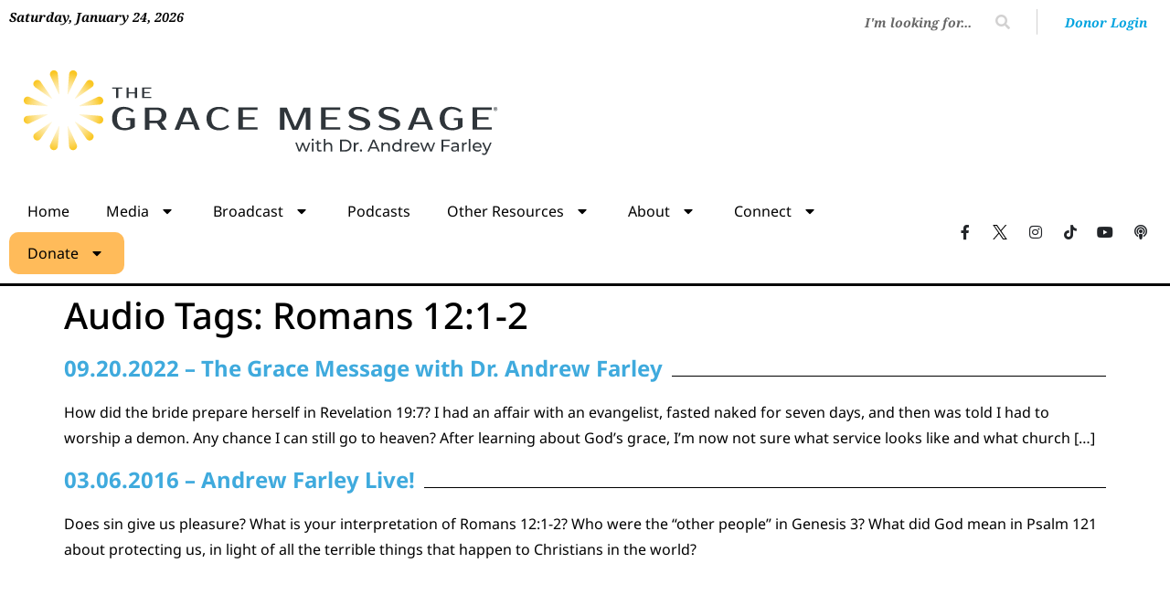

--- FILE ---
content_type: text/html; charset=UTF-8
request_url: https://andrewfarley.org/audio_tag/romans-121-2/
body_size: 21366
content:
<!doctype html>
<html dir="ltr" lang="en-US" prefix="og: https://ogp.me/ns#">
<head>
	<meta charset="UTF-8">
	<meta name="viewport" content="width=device-width, initial-scale=1">
	<link rel="profile" href="https://gmpg.org/xfn/11">
	<title>Romans 12:1-2 - The Grace Message with Dr. Andrew Farley</title>
	<style>img:is([sizes="auto" i], [sizes^="auto," i]) { contain-intrinsic-size: 3000px 1500px }</style>
	
		<!-- All in One SEO Pro 4.9.3 - aioseo.com -->
	<meta name="robots" content="max-image-preview:large" />
	<link rel="canonical" href="https://andrewfarley.org/audio_tag/romans-121-2/" />
	<meta name="generator" content="All in One SEO Pro (AIOSEO) 4.9.3" />
		<meta property="og:locale" content="en_US" />
		<meta property="og:site_name" content="The Grace Message with Dr. Andrew Farley -" />
		<meta property="og:type" content="article" />
		<meta property="og:title" content="Romans 12:1-2 - The Grace Message with Dr. Andrew Farley" />
		<meta property="og:url" content="https://andrewfarley.org/audio_tag/romans-121-2/" />
		<meta property="og:image" content="https://andrewfarley.org/wp-content/uploads/2020/05/TGM-logo-rectangle.svg" />
		<meta property="og:image:secure_url" content="https://andrewfarley.org/wp-content/uploads/2020/05/TGM-logo-rectangle.svg" />
		<meta property="article:publisher" content="https://www.facebook.com/DrAndrewFarley" />
		<meta name="twitter:card" content="summary_large_image" />
		<meta name="twitter:site" content="@DrAndrewFarley" />
		<meta name="twitter:title" content="Romans 12:1-2 - The Grace Message with Dr. Andrew Farley" />
		<meta name="twitter:image" content="https://andrewfarley.org/wp-content/uploads/2020/05/TGM-logo-rectangle.svg" />
		<script type="application/ld+json" class="aioseo-schema">
			{"@context":"https:\/\/schema.org","@graph":[{"@type":"BreadcrumbList","@id":"https:\/\/andrewfarley.org\/audio_tag\/romans-121-2\/#breadcrumblist","itemListElement":[{"@type":"ListItem","@id":"https:\/\/andrewfarley.org#listItem","position":1,"name":"Home","item":"https:\/\/andrewfarley.org","nextItem":{"@type":"ListItem","@id":"https:\/\/andrewfarley.org\/audio_tag\/romans-121-2\/#listItem","name":"Romans 12:1-2"}},{"@type":"ListItem","@id":"https:\/\/andrewfarley.org\/audio_tag\/romans-121-2\/#listItem","position":2,"name":"Romans 12:1-2","previousItem":{"@type":"ListItem","@id":"https:\/\/andrewfarley.org#listItem","name":"Home"}}]},{"@type":"CollectionPage","@id":"https:\/\/andrewfarley.org\/audio_tag\/romans-121-2\/#collectionpage","url":"https:\/\/andrewfarley.org\/audio_tag\/romans-121-2\/","name":"Romans 12:1-2 - The Grace Message with Dr. Andrew Farley","inLanguage":"en-US","isPartOf":{"@id":"https:\/\/andrewfarley.org\/#website"},"breadcrumb":{"@id":"https:\/\/andrewfarley.org\/audio_tag\/romans-121-2\/#breadcrumblist"}},{"@type":"Organization","@id":"https:\/\/andrewfarley.org\/#organization","name":"The Grace Message with Dr. Andrew Farley","url":"https:\/\/andrewfarley.org\/","telephone":"+18006589807","logo":{"@type":"ImageObject","url":"https:\/\/andrewfarledev.wpenginepowered.com\/wp-content\/uploads\/2022\/12\/sunburst.png","@id":"https:\/\/andrewfarley.org\/audio_tag\/romans-121-2\/#organizationLogo"},"image":{"@id":"https:\/\/andrewfarley.org\/audio_tag\/romans-121-2\/#organizationLogo"},"sameAs":["https:\/\/www.facebook.com\/DrAndrewFarley","https:\/\/twitter.com\/DrAndrewFarley","https:\/\/www.instagram.com\/drandrewfarley\/","https:\/\/www.youtube.com\/TheGraceMessagewithDrAndrewFarley"]},{"@type":"WebSite","@id":"https:\/\/andrewfarley.org\/#website","url":"https:\/\/andrewfarley.org\/","name":"The Grace Message with Dr. Andrew Farley","inLanguage":"en-US","publisher":{"@id":"https:\/\/andrewfarley.org\/#organization"}}]}
		</script>
		<!-- All in One SEO Pro -->


<!-- Google Tag Manager for WordPress by gtm4wp.com -->
<script data-cfasync="false" data-pagespeed-no-defer>
	var gtm4wp_datalayer_name = "dataLayer";
	var dataLayer = dataLayer || [];
</script>
<!-- End Google Tag Manager for WordPress by gtm4wp.com --><link rel='dns-prefetch' href='//challenges.cloudflare.com' />
<link rel='dns-prefetch' href='//widgets.listenlive.co' />
<link rel="alternate" type="application/rss+xml" title="The Grace Message with Dr. Andrew Farley &raquo; Feed" href="https://andrewfarley.org/feed/" />
<link rel="alternate" type="application/rss+xml" title="The Grace Message with Dr. Andrew Farley &raquo; Comments Feed" href="https://andrewfarley.org/comments/feed/" />
<link rel="alternate" type="application/rss+xml" title="The Grace Message with Dr. Andrew Farley &raquo; Romans 12:1-2 Audio Tags Feed" href="https://andrewfarley.org/audio_tag/romans-121-2/feed/" />
<style type="text/css">.brave_popup{display:none}</style><script data-no-optimize="1"> var brave_popup_data = {}; var bravepop_emailValidation=false; var brave_popup_videos = {};  var brave_popup_formData = {};var brave_popup_adminUser = false; var brave_popup_pageInfo = {"type":"tax","pageID":656,"singleType":"audio_tag"};  var bravepop_emailSuggestions={};</script><script>
window._wpemojiSettings = {"baseUrl":"https:\/\/s.w.org\/images\/core\/emoji\/16.0.1\/72x72\/","ext":".png","svgUrl":"https:\/\/s.w.org\/images\/core\/emoji\/16.0.1\/svg\/","svgExt":".svg","source":{"concatemoji":"https:\/\/andrewfarley.org\/wp-includes\/js\/wp-emoji-release.min.js?ver=6.8.3"}};
/*! This file is auto-generated */
!function(s,n){var o,i,e;function c(e){try{var t={supportTests:e,timestamp:(new Date).valueOf()};sessionStorage.setItem(o,JSON.stringify(t))}catch(e){}}function p(e,t,n){e.clearRect(0,0,e.canvas.width,e.canvas.height),e.fillText(t,0,0);var t=new Uint32Array(e.getImageData(0,0,e.canvas.width,e.canvas.height).data),a=(e.clearRect(0,0,e.canvas.width,e.canvas.height),e.fillText(n,0,0),new Uint32Array(e.getImageData(0,0,e.canvas.width,e.canvas.height).data));return t.every(function(e,t){return e===a[t]})}function u(e,t){e.clearRect(0,0,e.canvas.width,e.canvas.height),e.fillText(t,0,0);for(var n=e.getImageData(16,16,1,1),a=0;a<n.data.length;a++)if(0!==n.data[a])return!1;return!0}function f(e,t,n,a){switch(t){case"flag":return n(e,"\ud83c\udff3\ufe0f\u200d\u26a7\ufe0f","\ud83c\udff3\ufe0f\u200b\u26a7\ufe0f")?!1:!n(e,"\ud83c\udde8\ud83c\uddf6","\ud83c\udde8\u200b\ud83c\uddf6")&&!n(e,"\ud83c\udff4\udb40\udc67\udb40\udc62\udb40\udc65\udb40\udc6e\udb40\udc67\udb40\udc7f","\ud83c\udff4\u200b\udb40\udc67\u200b\udb40\udc62\u200b\udb40\udc65\u200b\udb40\udc6e\u200b\udb40\udc67\u200b\udb40\udc7f");case"emoji":return!a(e,"\ud83e\udedf")}return!1}function g(e,t,n,a){var r="undefined"!=typeof WorkerGlobalScope&&self instanceof WorkerGlobalScope?new OffscreenCanvas(300,150):s.createElement("canvas"),o=r.getContext("2d",{willReadFrequently:!0}),i=(o.textBaseline="top",o.font="600 32px Arial",{});return e.forEach(function(e){i[e]=t(o,e,n,a)}),i}function t(e){var t=s.createElement("script");t.src=e,t.defer=!0,s.head.appendChild(t)}"undefined"!=typeof Promise&&(o="wpEmojiSettingsSupports",i=["flag","emoji"],n.supports={everything:!0,everythingExceptFlag:!0},e=new Promise(function(e){s.addEventListener("DOMContentLoaded",e,{once:!0})}),new Promise(function(t){var n=function(){try{var e=JSON.parse(sessionStorage.getItem(o));if("object"==typeof e&&"number"==typeof e.timestamp&&(new Date).valueOf()<e.timestamp+604800&&"object"==typeof e.supportTests)return e.supportTests}catch(e){}return null}();if(!n){if("undefined"!=typeof Worker&&"undefined"!=typeof OffscreenCanvas&&"undefined"!=typeof URL&&URL.createObjectURL&&"undefined"!=typeof Blob)try{var e="postMessage("+g.toString()+"("+[JSON.stringify(i),f.toString(),p.toString(),u.toString()].join(",")+"));",a=new Blob([e],{type:"text/javascript"}),r=new Worker(URL.createObjectURL(a),{name:"wpTestEmojiSupports"});return void(r.onmessage=function(e){c(n=e.data),r.terminate(),t(n)})}catch(e){}c(n=g(i,f,p,u))}t(n)}).then(function(e){for(var t in e)n.supports[t]=e[t],n.supports.everything=n.supports.everything&&n.supports[t],"flag"!==t&&(n.supports.everythingExceptFlag=n.supports.everythingExceptFlag&&n.supports[t]);n.supports.everythingExceptFlag=n.supports.everythingExceptFlag&&!n.supports.flag,n.DOMReady=!1,n.readyCallback=function(){n.DOMReady=!0}}).then(function(){return e}).then(function(){var e;n.supports.everything||(n.readyCallback(),(e=n.source||{}).concatemoji?t(e.concatemoji):e.wpemoji&&e.twemoji&&(t(e.twemoji),t(e.wpemoji)))}))}((window,document),window._wpemojiSettings);
</script>
<link rel='stylesheet' id='cnss_font_awesome_css-css' href='https://andrewfarley.org/wp-content/plugins/easy-social-icons/css/font-awesome/css/all.min.css?ver=7.0.0' media='all' />
<link rel='stylesheet' id='cnss_font_awesome_v4_shims-css' href='https://andrewfarley.org/wp-content/plugins/easy-social-icons/css/font-awesome/css/v4-shims.min.css?ver=7.0.0' media='all' />
<link rel='stylesheet' id='cnss_css-css' href='https://andrewfarley.org/wp-content/plugins/easy-social-icons/css/cnss.css?ver=1.0' media='all' />
<link rel='stylesheet' id='cnss_share_css-css' href='https://andrewfarley.org/wp-content/plugins/easy-social-icons/css/share.css?ver=1.0' media='all' />
<link rel='stylesheet' id='sby_styles-css' href='https://andrewfarley.org/wp-content/plugins/youtube-feed-pro/css/sb-youtube.min.css?ver=2.5.2' media='all' />
<link rel='stylesheet' id='embedpress-css-css' href='https://andrewfarley.org/wp-content/plugins/embedpress/assets/css/embedpress.css?ver=1767766608' media='all' />
<link rel='stylesheet' id='embedpress-blocks-style-css' href='https://andrewfarley.org/wp-content/plugins/embedpress/assets/css/blocks.build.css?ver=1767766608' media='all' />
<link rel='stylesheet' id='embedpress-lazy-load-css-css' href='https://andrewfarley.org/wp-content/plugins/embedpress/assets/css/lazy-load.css?ver=1767766608' media='all' />
<style id='wp-emoji-styles-inline-css'>

	img.wp-smiley, img.emoji {
		display: inline !important;
		border: none !important;
		box-shadow: none !important;
		height: 1em !important;
		width: 1em !important;
		margin: 0 0.07em !important;
		vertical-align: -0.1em !important;
		background: none !important;
		padding: 0 !important;
	}
</style>
<link rel='stylesheet' id='wp-block-library-css' href='https://andrewfarley.org/wp-includes/css/dist/block-library/style.min.css?ver=6.8.3' media='all' />
<link rel='stylesheet' id='aioseo/css/src/vue/standalone/blocks/table-of-contents/global.scss-css' href='https://andrewfarley.org/wp-content/plugins/all-in-one-seo-pack-pro/dist/Pro/assets/css/table-of-contents/global.e90f6d47.css?ver=4.9.3' media='all' />
<link rel='stylesheet' id='aioseo/css/src/vue/standalone/blocks/pro/recipe/global.scss-css' href='https://andrewfarley.org/wp-content/plugins/all-in-one-seo-pack-pro/dist/Pro/assets/css/recipe/global.67a3275f.css?ver=4.9.3' media='all' />
<link rel='stylesheet' id='aioseo/css/src/vue/standalone/blocks/pro/product/global.scss-css' href='https://andrewfarley.org/wp-content/plugins/all-in-one-seo-pack-pro/dist/Pro/assets/css/product/global.61066cfb.css?ver=4.9.3' media='all' />
<style id='global-styles-inline-css'>
:root{--wp--preset--aspect-ratio--square: 1;--wp--preset--aspect-ratio--4-3: 4/3;--wp--preset--aspect-ratio--3-4: 3/4;--wp--preset--aspect-ratio--3-2: 3/2;--wp--preset--aspect-ratio--2-3: 2/3;--wp--preset--aspect-ratio--16-9: 16/9;--wp--preset--aspect-ratio--9-16: 9/16;--wp--preset--color--black: #000000;--wp--preset--color--cyan-bluish-gray: #abb8c3;--wp--preset--color--white: #ffffff;--wp--preset--color--pale-pink: #f78da7;--wp--preset--color--vivid-red: #cf2e2e;--wp--preset--color--luminous-vivid-orange: #ff6900;--wp--preset--color--luminous-vivid-amber: #fcb900;--wp--preset--color--light-green-cyan: #7bdcb5;--wp--preset--color--vivid-green-cyan: #00d084;--wp--preset--color--pale-cyan-blue: #8ed1fc;--wp--preset--color--vivid-cyan-blue: #0693e3;--wp--preset--color--vivid-purple: #9b51e0;--wp--preset--gradient--vivid-cyan-blue-to-vivid-purple: linear-gradient(135deg,rgba(6,147,227,1) 0%,rgb(155,81,224) 100%);--wp--preset--gradient--light-green-cyan-to-vivid-green-cyan: linear-gradient(135deg,rgb(122,220,180) 0%,rgb(0,208,130) 100%);--wp--preset--gradient--luminous-vivid-amber-to-luminous-vivid-orange: linear-gradient(135deg,rgba(252,185,0,1) 0%,rgba(255,105,0,1) 100%);--wp--preset--gradient--luminous-vivid-orange-to-vivid-red: linear-gradient(135deg,rgba(255,105,0,1) 0%,rgb(207,46,46) 100%);--wp--preset--gradient--very-light-gray-to-cyan-bluish-gray: linear-gradient(135deg,rgb(238,238,238) 0%,rgb(169,184,195) 100%);--wp--preset--gradient--cool-to-warm-spectrum: linear-gradient(135deg,rgb(74,234,220) 0%,rgb(151,120,209) 20%,rgb(207,42,186) 40%,rgb(238,44,130) 60%,rgb(251,105,98) 80%,rgb(254,248,76) 100%);--wp--preset--gradient--blush-light-purple: linear-gradient(135deg,rgb(255,206,236) 0%,rgb(152,150,240) 100%);--wp--preset--gradient--blush-bordeaux: linear-gradient(135deg,rgb(254,205,165) 0%,rgb(254,45,45) 50%,rgb(107,0,62) 100%);--wp--preset--gradient--luminous-dusk: linear-gradient(135deg,rgb(255,203,112) 0%,rgb(199,81,192) 50%,rgb(65,88,208) 100%);--wp--preset--gradient--pale-ocean: linear-gradient(135deg,rgb(255,245,203) 0%,rgb(182,227,212) 50%,rgb(51,167,181) 100%);--wp--preset--gradient--electric-grass: linear-gradient(135deg,rgb(202,248,128) 0%,rgb(113,206,126) 100%);--wp--preset--gradient--midnight: linear-gradient(135deg,rgb(2,3,129) 0%,rgb(40,116,252) 100%);--wp--preset--font-size--small: 13px;--wp--preset--font-size--medium: 20px;--wp--preset--font-size--large: 36px;--wp--preset--font-size--x-large: 42px;--wp--preset--spacing--20: 0.44rem;--wp--preset--spacing--30: 0.67rem;--wp--preset--spacing--40: 1rem;--wp--preset--spacing--50: 1.5rem;--wp--preset--spacing--60: 2.25rem;--wp--preset--spacing--70: 3.38rem;--wp--preset--spacing--80: 5.06rem;--wp--preset--shadow--natural: 6px 6px 9px rgba(0, 0, 0, 0.2);--wp--preset--shadow--deep: 12px 12px 50px rgba(0, 0, 0, 0.4);--wp--preset--shadow--sharp: 6px 6px 0px rgba(0, 0, 0, 0.2);--wp--preset--shadow--outlined: 6px 6px 0px -3px rgba(255, 255, 255, 1), 6px 6px rgba(0, 0, 0, 1);--wp--preset--shadow--crisp: 6px 6px 0px rgba(0, 0, 0, 1);}:root { --wp--style--global--content-size: 800px;--wp--style--global--wide-size: 1200px; }:where(body) { margin: 0; }.wp-site-blocks > .alignleft { float: left; margin-right: 2em; }.wp-site-blocks > .alignright { float: right; margin-left: 2em; }.wp-site-blocks > .aligncenter { justify-content: center; margin-left: auto; margin-right: auto; }:where(.wp-site-blocks) > * { margin-block-start: 24px; margin-block-end: 0; }:where(.wp-site-blocks) > :first-child { margin-block-start: 0; }:where(.wp-site-blocks) > :last-child { margin-block-end: 0; }:root { --wp--style--block-gap: 24px; }:root :where(.is-layout-flow) > :first-child{margin-block-start: 0;}:root :where(.is-layout-flow) > :last-child{margin-block-end: 0;}:root :where(.is-layout-flow) > *{margin-block-start: 24px;margin-block-end: 0;}:root :where(.is-layout-constrained) > :first-child{margin-block-start: 0;}:root :where(.is-layout-constrained) > :last-child{margin-block-end: 0;}:root :where(.is-layout-constrained) > *{margin-block-start: 24px;margin-block-end: 0;}:root :where(.is-layout-flex){gap: 24px;}:root :where(.is-layout-grid){gap: 24px;}.is-layout-flow > .alignleft{float: left;margin-inline-start: 0;margin-inline-end: 2em;}.is-layout-flow > .alignright{float: right;margin-inline-start: 2em;margin-inline-end: 0;}.is-layout-flow > .aligncenter{margin-left: auto !important;margin-right: auto !important;}.is-layout-constrained > .alignleft{float: left;margin-inline-start: 0;margin-inline-end: 2em;}.is-layout-constrained > .alignright{float: right;margin-inline-start: 2em;margin-inline-end: 0;}.is-layout-constrained > .aligncenter{margin-left: auto !important;margin-right: auto !important;}.is-layout-constrained > :where(:not(.alignleft):not(.alignright):not(.alignfull)){max-width: var(--wp--style--global--content-size);margin-left: auto !important;margin-right: auto !important;}.is-layout-constrained > .alignwide{max-width: var(--wp--style--global--wide-size);}body .is-layout-flex{display: flex;}.is-layout-flex{flex-wrap: wrap;align-items: center;}.is-layout-flex > :is(*, div){margin: 0;}body .is-layout-grid{display: grid;}.is-layout-grid > :is(*, div){margin: 0;}body{padding-top: 0px;padding-right: 0px;padding-bottom: 0px;padding-left: 0px;}a:where(:not(.wp-element-button)){text-decoration: underline;}:root :where(.wp-element-button, .wp-block-button__link){background-color: #32373c;border-width: 0;color: #fff;font-family: inherit;font-size: inherit;line-height: inherit;padding: calc(0.667em + 2px) calc(1.333em + 2px);text-decoration: none;}.has-black-color{color: var(--wp--preset--color--black) !important;}.has-cyan-bluish-gray-color{color: var(--wp--preset--color--cyan-bluish-gray) !important;}.has-white-color{color: var(--wp--preset--color--white) !important;}.has-pale-pink-color{color: var(--wp--preset--color--pale-pink) !important;}.has-vivid-red-color{color: var(--wp--preset--color--vivid-red) !important;}.has-luminous-vivid-orange-color{color: var(--wp--preset--color--luminous-vivid-orange) !important;}.has-luminous-vivid-amber-color{color: var(--wp--preset--color--luminous-vivid-amber) !important;}.has-light-green-cyan-color{color: var(--wp--preset--color--light-green-cyan) !important;}.has-vivid-green-cyan-color{color: var(--wp--preset--color--vivid-green-cyan) !important;}.has-pale-cyan-blue-color{color: var(--wp--preset--color--pale-cyan-blue) !important;}.has-vivid-cyan-blue-color{color: var(--wp--preset--color--vivid-cyan-blue) !important;}.has-vivid-purple-color{color: var(--wp--preset--color--vivid-purple) !important;}.has-black-background-color{background-color: var(--wp--preset--color--black) !important;}.has-cyan-bluish-gray-background-color{background-color: var(--wp--preset--color--cyan-bluish-gray) !important;}.has-white-background-color{background-color: var(--wp--preset--color--white) !important;}.has-pale-pink-background-color{background-color: var(--wp--preset--color--pale-pink) !important;}.has-vivid-red-background-color{background-color: var(--wp--preset--color--vivid-red) !important;}.has-luminous-vivid-orange-background-color{background-color: var(--wp--preset--color--luminous-vivid-orange) !important;}.has-luminous-vivid-amber-background-color{background-color: var(--wp--preset--color--luminous-vivid-amber) !important;}.has-light-green-cyan-background-color{background-color: var(--wp--preset--color--light-green-cyan) !important;}.has-vivid-green-cyan-background-color{background-color: var(--wp--preset--color--vivid-green-cyan) !important;}.has-pale-cyan-blue-background-color{background-color: var(--wp--preset--color--pale-cyan-blue) !important;}.has-vivid-cyan-blue-background-color{background-color: var(--wp--preset--color--vivid-cyan-blue) !important;}.has-vivid-purple-background-color{background-color: var(--wp--preset--color--vivid-purple) !important;}.has-black-border-color{border-color: var(--wp--preset--color--black) !important;}.has-cyan-bluish-gray-border-color{border-color: var(--wp--preset--color--cyan-bluish-gray) !important;}.has-white-border-color{border-color: var(--wp--preset--color--white) !important;}.has-pale-pink-border-color{border-color: var(--wp--preset--color--pale-pink) !important;}.has-vivid-red-border-color{border-color: var(--wp--preset--color--vivid-red) !important;}.has-luminous-vivid-orange-border-color{border-color: var(--wp--preset--color--luminous-vivid-orange) !important;}.has-luminous-vivid-amber-border-color{border-color: var(--wp--preset--color--luminous-vivid-amber) !important;}.has-light-green-cyan-border-color{border-color: var(--wp--preset--color--light-green-cyan) !important;}.has-vivid-green-cyan-border-color{border-color: var(--wp--preset--color--vivid-green-cyan) !important;}.has-pale-cyan-blue-border-color{border-color: var(--wp--preset--color--pale-cyan-blue) !important;}.has-vivid-cyan-blue-border-color{border-color: var(--wp--preset--color--vivid-cyan-blue) !important;}.has-vivid-purple-border-color{border-color: var(--wp--preset--color--vivid-purple) !important;}.has-vivid-cyan-blue-to-vivid-purple-gradient-background{background: var(--wp--preset--gradient--vivid-cyan-blue-to-vivid-purple) !important;}.has-light-green-cyan-to-vivid-green-cyan-gradient-background{background: var(--wp--preset--gradient--light-green-cyan-to-vivid-green-cyan) !important;}.has-luminous-vivid-amber-to-luminous-vivid-orange-gradient-background{background: var(--wp--preset--gradient--luminous-vivid-amber-to-luminous-vivid-orange) !important;}.has-luminous-vivid-orange-to-vivid-red-gradient-background{background: var(--wp--preset--gradient--luminous-vivid-orange-to-vivid-red) !important;}.has-very-light-gray-to-cyan-bluish-gray-gradient-background{background: var(--wp--preset--gradient--very-light-gray-to-cyan-bluish-gray) !important;}.has-cool-to-warm-spectrum-gradient-background{background: var(--wp--preset--gradient--cool-to-warm-spectrum) !important;}.has-blush-light-purple-gradient-background{background: var(--wp--preset--gradient--blush-light-purple) !important;}.has-blush-bordeaux-gradient-background{background: var(--wp--preset--gradient--blush-bordeaux) !important;}.has-luminous-dusk-gradient-background{background: var(--wp--preset--gradient--luminous-dusk) !important;}.has-pale-ocean-gradient-background{background: var(--wp--preset--gradient--pale-ocean) !important;}.has-electric-grass-gradient-background{background: var(--wp--preset--gradient--electric-grass) !important;}.has-midnight-gradient-background{background: var(--wp--preset--gradient--midnight) !important;}.has-small-font-size{font-size: var(--wp--preset--font-size--small) !important;}.has-medium-font-size{font-size: var(--wp--preset--font-size--medium) !important;}.has-large-font-size{font-size: var(--wp--preset--font-size--large) !important;}.has-x-large-font-size{font-size: var(--wp--preset--font-size--x-large) !important;}
:root :where(.wp-block-pullquote){font-size: 1.5em;line-height: 1.6;}
</style>
<link rel='stylesheet' id='contact-form-7-css' href='https://andrewfarley.org/wp-content/plugins/contact-form-7/includes/css/styles.css?ver=6.1.4' media='all' />
<link rel='stylesheet' id='mc4wp-form-styles-builder-css' href='//andrewfarley.org/wp-content/uploads/mc4wp-stylesheets/bundle.css?ver=1768609026' media='all' />
<link rel='stylesheet' id='hello-elementor-theme-style-css' href='https://andrewfarley.org/wp-content/themes/hello-elementor/assets/css/theme.css?ver=3.4.6' media='all' />
<link rel='stylesheet' id='hello-elementor-child-style-css' href='https://andrewfarley.org/wp-content/themes/hello-theme-child-master/style.css?ver=1.0.3' media='all' />
<link rel='stylesheet' id='style-css' href='https://andrewfarley.org/wp-content/themes/hello-theme-child-master/css/style.css?ver=1.0.3' media='all' />
<link rel='stylesheet' id='hello-elementor-css' href='https://andrewfarley.org/wp-content/themes/hello-elementor/assets/css/reset.css?ver=3.4.6' media='all' />
<link rel='stylesheet' id='hello-elementor-header-footer-css' href='https://andrewfarley.org/wp-content/themes/hello-elementor/assets/css/header-footer.css?ver=3.4.6' media='all' />
<link rel='stylesheet' id='elementor-frontend-css' href='https://andrewfarley.org/wp-content/plugins/elementor/assets/css/frontend.min.css?ver=3.34.2' media='all' />
<style id='elementor-frontend-inline-css'>
@-webkit-keyframes ha_fadeIn{0%{opacity:0}to{opacity:1}}@keyframes ha_fadeIn{0%{opacity:0}to{opacity:1}}@-webkit-keyframes ha_zoomIn{0%{opacity:0;-webkit-transform:scale3d(.3,.3,.3);transform:scale3d(.3,.3,.3)}50%{opacity:1}}@keyframes ha_zoomIn{0%{opacity:0;-webkit-transform:scale3d(.3,.3,.3);transform:scale3d(.3,.3,.3)}50%{opacity:1}}@-webkit-keyframes ha_rollIn{0%{opacity:0;-webkit-transform:translate3d(-100%,0,0) rotate3d(0,0,1,-120deg);transform:translate3d(-100%,0,0) rotate3d(0,0,1,-120deg)}to{opacity:1}}@keyframes ha_rollIn{0%{opacity:0;-webkit-transform:translate3d(-100%,0,0) rotate3d(0,0,1,-120deg);transform:translate3d(-100%,0,0) rotate3d(0,0,1,-120deg)}to{opacity:1}}@-webkit-keyframes ha_bounce{0%,20%,53%,to{-webkit-animation-timing-function:cubic-bezier(.215,.61,.355,1);animation-timing-function:cubic-bezier(.215,.61,.355,1)}40%,43%{-webkit-transform:translate3d(0,-30px,0) scaleY(1.1);transform:translate3d(0,-30px,0) scaleY(1.1);-webkit-animation-timing-function:cubic-bezier(.755,.05,.855,.06);animation-timing-function:cubic-bezier(.755,.05,.855,.06)}70%{-webkit-transform:translate3d(0,-15px,0) scaleY(1.05);transform:translate3d(0,-15px,0) scaleY(1.05);-webkit-animation-timing-function:cubic-bezier(.755,.05,.855,.06);animation-timing-function:cubic-bezier(.755,.05,.855,.06)}80%{-webkit-transition-timing-function:cubic-bezier(.215,.61,.355,1);transition-timing-function:cubic-bezier(.215,.61,.355,1);-webkit-transform:translate3d(0,0,0) scaleY(.95);transform:translate3d(0,0,0) scaleY(.95)}90%{-webkit-transform:translate3d(0,-4px,0) scaleY(1.02);transform:translate3d(0,-4px,0) scaleY(1.02)}}@keyframes ha_bounce{0%,20%,53%,to{-webkit-animation-timing-function:cubic-bezier(.215,.61,.355,1);animation-timing-function:cubic-bezier(.215,.61,.355,1)}40%,43%{-webkit-transform:translate3d(0,-30px,0) scaleY(1.1);transform:translate3d(0,-30px,0) scaleY(1.1);-webkit-animation-timing-function:cubic-bezier(.755,.05,.855,.06);animation-timing-function:cubic-bezier(.755,.05,.855,.06)}70%{-webkit-transform:translate3d(0,-15px,0) scaleY(1.05);transform:translate3d(0,-15px,0) scaleY(1.05);-webkit-animation-timing-function:cubic-bezier(.755,.05,.855,.06);animation-timing-function:cubic-bezier(.755,.05,.855,.06)}80%{-webkit-transition-timing-function:cubic-bezier(.215,.61,.355,1);transition-timing-function:cubic-bezier(.215,.61,.355,1);-webkit-transform:translate3d(0,0,0) scaleY(.95);transform:translate3d(0,0,0) scaleY(.95)}90%{-webkit-transform:translate3d(0,-4px,0) scaleY(1.02);transform:translate3d(0,-4px,0) scaleY(1.02)}}@-webkit-keyframes ha_bounceIn{0%,20%,40%,60%,80%,to{-webkit-animation-timing-function:cubic-bezier(.215,.61,.355,1);animation-timing-function:cubic-bezier(.215,.61,.355,1)}0%{opacity:0;-webkit-transform:scale3d(.3,.3,.3);transform:scale3d(.3,.3,.3)}20%{-webkit-transform:scale3d(1.1,1.1,1.1);transform:scale3d(1.1,1.1,1.1)}40%{-webkit-transform:scale3d(.9,.9,.9);transform:scale3d(.9,.9,.9)}60%{opacity:1;-webkit-transform:scale3d(1.03,1.03,1.03);transform:scale3d(1.03,1.03,1.03)}80%{-webkit-transform:scale3d(.97,.97,.97);transform:scale3d(.97,.97,.97)}to{opacity:1}}@keyframes ha_bounceIn{0%,20%,40%,60%,80%,to{-webkit-animation-timing-function:cubic-bezier(.215,.61,.355,1);animation-timing-function:cubic-bezier(.215,.61,.355,1)}0%{opacity:0;-webkit-transform:scale3d(.3,.3,.3);transform:scale3d(.3,.3,.3)}20%{-webkit-transform:scale3d(1.1,1.1,1.1);transform:scale3d(1.1,1.1,1.1)}40%{-webkit-transform:scale3d(.9,.9,.9);transform:scale3d(.9,.9,.9)}60%{opacity:1;-webkit-transform:scale3d(1.03,1.03,1.03);transform:scale3d(1.03,1.03,1.03)}80%{-webkit-transform:scale3d(.97,.97,.97);transform:scale3d(.97,.97,.97)}to{opacity:1}}@-webkit-keyframes ha_flipInX{0%{opacity:0;-webkit-transform:perspective(400px) rotate3d(1,0,0,90deg);transform:perspective(400px) rotate3d(1,0,0,90deg);-webkit-animation-timing-function:ease-in;animation-timing-function:ease-in}40%{-webkit-transform:perspective(400px) rotate3d(1,0,0,-20deg);transform:perspective(400px) rotate3d(1,0,0,-20deg);-webkit-animation-timing-function:ease-in;animation-timing-function:ease-in}60%{opacity:1;-webkit-transform:perspective(400px) rotate3d(1,0,0,10deg);transform:perspective(400px) rotate3d(1,0,0,10deg)}80%{-webkit-transform:perspective(400px) rotate3d(1,0,0,-5deg);transform:perspective(400px) rotate3d(1,0,0,-5deg)}}@keyframes ha_flipInX{0%{opacity:0;-webkit-transform:perspective(400px) rotate3d(1,0,0,90deg);transform:perspective(400px) rotate3d(1,0,0,90deg);-webkit-animation-timing-function:ease-in;animation-timing-function:ease-in}40%{-webkit-transform:perspective(400px) rotate3d(1,0,0,-20deg);transform:perspective(400px) rotate3d(1,0,0,-20deg);-webkit-animation-timing-function:ease-in;animation-timing-function:ease-in}60%{opacity:1;-webkit-transform:perspective(400px) rotate3d(1,0,0,10deg);transform:perspective(400px) rotate3d(1,0,0,10deg)}80%{-webkit-transform:perspective(400px) rotate3d(1,0,0,-5deg);transform:perspective(400px) rotate3d(1,0,0,-5deg)}}@-webkit-keyframes ha_flipInY{0%{opacity:0;-webkit-transform:perspective(400px) rotate3d(0,1,0,90deg);transform:perspective(400px) rotate3d(0,1,0,90deg);-webkit-animation-timing-function:ease-in;animation-timing-function:ease-in}40%{-webkit-transform:perspective(400px) rotate3d(0,1,0,-20deg);transform:perspective(400px) rotate3d(0,1,0,-20deg);-webkit-animation-timing-function:ease-in;animation-timing-function:ease-in}60%{opacity:1;-webkit-transform:perspective(400px) rotate3d(0,1,0,10deg);transform:perspective(400px) rotate3d(0,1,0,10deg)}80%{-webkit-transform:perspective(400px) rotate3d(0,1,0,-5deg);transform:perspective(400px) rotate3d(0,1,0,-5deg)}}@keyframes ha_flipInY{0%{opacity:0;-webkit-transform:perspective(400px) rotate3d(0,1,0,90deg);transform:perspective(400px) rotate3d(0,1,0,90deg);-webkit-animation-timing-function:ease-in;animation-timing-function:ease-in}40%{-webkit-transform:perspective(400px) rotate3d(0,1,0,-20deg);transform:perspective(400px) rotate3d(0,1,0,-20deg);-webkit-animation-timing-function:ease-in;animation-timing-function:ease-in}60%{opacity:1;-webkit-transform:perspective(400px) rotate3d(0,1,0,10deg);transform:perspective(400px) rotate3d(0,1,0,10deg)}80%{-webkit-transform:perspective(400px) rotate3d(0,1,0,-5deg);transform:perspective(400px) rotate3d(0,1,0,-5deg)}}@-webkit-keyframes ha_swing{20%{-webkit-transform:rotate3d(0,0,1,15deg);transform:rotate3d(0,0,1,15deg)}40%{-webkit-transform:rotate3d(0,0,1,-10deg);transform:rotate3d(0,0,1,-10deg)}60%{-webkit-transform:rotate3d(0,0,1,5deg);transform:rotate3d(0,0,1,5deg)}80%{-webkit-transform:rotate3d(0,0,1,-5deg);transform:rotate3d(0,0,1,-5deg)}}@keyframes ha_swing{20%{-webkit-transform:rotate3d(0,0,1,15deg);transform:rotate3d(0,0,1,15deg)}40%{-webkit-transform:rotate3d(0,0,1,-10deg);transform:rotate3d(0,0,1,-10deg)}60%{-webkit-transform:rotate3d(0,0,1,5deg);transform:rotate3d(0,0,1,5deg)}80%{-webkit-transform:rotate3d(0,0,1,-5deg);transform:rotate3d(0,0,1,-5deg)}}@-webkit-keyframes ha_slideInDown{0%{visibility:visible;-webkit-transform:translate3d(0,-100%,0);transform:translate3d(0,-100%,0)}}@keyframes ha_slideInDown{0%{visibility:visible;-webkit-transform:translate3d(0,-100%,0);transform:translate3d(0,-100%,0)}}@-webkit-keyframes ha_slideInUp{0%{visibility:visible;-webkit-transform:translate3d(0,100%,0);transform:translate3d(0,100%,0)}}@keyframes ha_slideInUp{0%{visibility:visible;-webkit-transform:translate3d(0,100%,0);transform:translate3d(0,100%,0)}}@-webkit-keyframes ha_slideInLeft{0%{visibility:visible;-webkit-transform:translate3d(-100%,0,0);transform:translate3d(-100%,0,0)}}@keyframes ha_slideInLeft{0%{visibility:visible;-webkit-transform:translate3d(-100%,0,0);transform:translate3d(-100%,0,0)}}@-webkit-keyframes ha_slideInRight{0%{visibility:visible;-webkit-transform:translate3d(100%,0,0);transform:translate3d(100%,0,0)}}@keyframes ha_slideInRight{0%{visibility:visible;-webkit-transform:translate3d(100%,0,0);transform:translate3d(100%,0,0)}}.ha_fadeIn{-webkit-animation-name:ha_fadeIn;animation-name:ha_fadeIn}.ha_zoomIn{-webkit-animation-name:ha_zoomIn;animation-name:ha_zoomIn}.ha_rollIn{-webkit-animation-name:ha_rollIn;animation-name:ha_rollIn}.ha_bounce{-webkit-transform-origin:center bottom;-ms-transform-origin:center bottom;transform-origin:center bottom;-webkit-animation-name:ha_bounce;animation-name:ha_bounce}.ha_bounceIn{-webkit-animation-name:ha_bounceIn;animation-name:ha_bounceIn;-webkit-animation-duration:.75s;-webkit-animation-duration:calc(var(--animate-duration)*.75);animation-duration:.75s;animation-duration:calc(var(--animate-duration)*.75)}.ha_flipInX,.ha_flipInY{-webkit-animation-name:ha_flipInX;animation-name:ha_flipInX;-webkit-backface-visibility:visible!important;backface-visibility:visible!important}.ha_flipInY{-webkit-animation-name:ha_flipInY;animation-name:ha_flipInY}.ha_swing{-webkit-transform-origin:top center;-ms-transform-origin:top center;transform-origin:top center;-webkit-animation-name:ha_swing;animation-name:ha_swing}.ha_slideInDown{-webkit-animation-name:ha_slideInDown;animation-name:ha_slideInDown}.ha_slideInUp{-webkit-animation-name:ha_slideInUp;animation-name:ha_slideInUp}.ha_slideInLeft{-webkit-animation-name:ha_slideInLeft;animation-name:ha_slideInLeft}.ha_slideInRight{-webkit-animation-name:ha_slideInRight;animation-name:ha_slideInRight}.ha-css-transform-yes{-webkit-transition-duration:var(--ha-tfx-transition-duration, .2s);transition-duration:var(--ha-tfx-transition-duration, .2s);-webkit-transition-property:-webkit-transform;transition-property:transform;transition-property:transform,-webkit-transform;-webkit-transform:translate(var(--ha-tfx-translate-x, 0),var(--ha-tfx-translate-y, 0)) scale(var(--ha-tfx-scale-x, 1),var(--ha-tfx-scale-y, 1)) skew(var(--ha-tfx-skew-x, 0),var(--ha-tfx-skew-y, 0)) rotateX(var(--ha-tfx-rotate-x, 0)) rotateY(var(--ha-tfx-rotate-y, 0)) rotateZ(var(--ha-tfx-rotate-z, 0));transform:translate(var(--ha-tfx-translate-x, 0),var(--ha-tfx-translate-y, 0)) scale(var(--ha-tfx-scale-x, 1),var(--ha-tfx-scale-y, 1)) skew(var(--ha-tfx-skew-x, 0),var(--ha-tfx-skew-y, 0)) rotateX(var(--ha-tfx-rotate-x, 0)) rotateY(var(--ha-tfx-rotate-y, 0)) rotateZ(var(--ha-tfx-rotate-z, 0))}.ha-css-transform-yes:hover{-webkit-transform:translate(var(--ha-tfx-translate-x-hover, var(--ha-tfx-translate-x, 0)),var(--ha-tfx-translate-y-hover, var(--ha-tfx-translate-y, 0))) scale(var(--ha-tfx-scale-x-hover, var(--ha-tfx-scale-x, 1)),var(--ha-tfx-scale-y-hover, var(--ha-tfx-scale-y, 1))) skew(var(--ha-tfx-skew-x-hover, var(--ha-tfx-skew-x, 0)),var(--ha-tfx-skew-y-hover, var(--ha-tfx-skew-y, 0))) rotateX(var(--ha-tfx-rotate-x-hover, var(--ha-tfx-rotate-x, 0))) rotateY(var(--ha-tfx-rotate-y-hover, var(--ha-tfx-rotate-y, 0))) rotateZ(var(--ha-tfx-rotate-z-hover, var(--ha-tfx-rotate-z, 0)));transform:translate(var(--ha-tfx-translate-x-hover, var(--ha-tfx-translate-x, 0)),var(--ha-tfx-translate-y-hover, var(--ha-tfx-translate-y, 0))) scale(var(--ha-tfx-scale-x-hover, var(--ha-tfx-scale-x, 1)),var(--ha-tfx-scale-y-hover, var(--ha-tfx-scale-y, 1))) skew(var(--ha-tfx-skew-x-hover, var(--ha-tfx-skew-x, 0)),var(--ha-tfx-skew-y-hover, var(--ha-tfx-skew-y, 0))) rotateX(var(--ha-tfx-rotate-x-hover, var(--ha-tfx-rotate-x, 0))) rotateY(var(--ha-tfx-rotate-y-hover, var(--ha-tfx-rotate-y, 0))) rotateZ(var(--ha-tfx-rotate-z-hover, var(--ha-tfx-rotate-z, 0)))}.happy-addon>.elementor-widget-container{word-wrap:break-word;overflow-wrap:break-word}.happy-addon>.elementor-widget-container,.happy-addon>.elementor-widget-container *{-webkit-box-sizing:border-box;box-sizing:border-box}.happy-addon:not(:has(.elementor-widget-container)),.happy-addon:not(:has(.elementor-widget-container)) *{-webkit-box-sizing:border-box;box-sizing:border-box;word-wrap:break-word;overflow-wrap:break-word}.happy-addon p:empty{display:none}.happy-addon .elementor-inline-editing{min-height:auto!important}.happy-addon-pro img{max-width:100%;height:auto;-o-object-fit:cover;object-fit:cover}.ha-screen-reader-text{position:absolute;overflow:hidden;clip:rect(1px,1px,1px,1px);margin:-1px;padding:0;width:1px;height:1px;border:0;word-wrap:normal!important;-webkit-clip-path:inset(50%);clip-path:inset(50%)}.ha-has-bg-overlay>.elementor-widget-container{position:relative;z-index:1}.ha-has-bg-overlay>.elementor-widget-container:before{position:absolute;top:0;left:0;z-index:-1;width:100%;height:100%;content:""}.ha-has-bg-overlay:not(:has(.elementor-widget-container)){position:relative;z-index:1}.ha-has-bg-overlay:not(:has(.elementor-widget-container)):before{position:absolute;top:0;left:0;z-index:-1;width:100%;height:100%;content:""}.ha-popup--is-enabled .ha-js-popup,.ha-popup--is-enabled .ha-js-popup img{cursor:-webkit-zoom-in!important;cursor:zoom-in!important}.mfp-wrap .mfp-arrow,.mfp-wrap .mfp-close{background-color:transparent}.mfp-wrap .mfp-arrow:focus,.mfp-wrap .mfp-close:focus{outline-width:thin}.ha-advanced-tooltip-enable{position:relative;cursor:pointer;--ha-tooltip-arrow-color:black;--ha-tooltip-arrow-distance:0}.ha-advanced-tooltip-enable .ha-advanced-tooltip-content{position:absolute;z-index:999;display:none;padding:5px 0;width:120px;height:auto;border-radius:6px;background-color:#000;color:#fff;text-align:center;opacity:0}.ha-advanced-tooltip-enable .ha-advanced-tooltip-content::after{position:absolute;border-width:5px;border-style:solid;content:""}.ha-advanced-tooltip-enable .ha-advanced-tooltip-content.no-arrow::after{visibility:hidden}.ha-advanced-tooltip-enable .ha-advanced-tooltip-content.show{display:inline-block;opacity:1}.ha-advanced-tooltip-enable.ha-advanced-tooltip-top .ha-advanced-tooltip-content,body[data-elementor-device-mode=tablet] .ha-advanced-tooltip-enable.ha-advanced-tooltip-tablet-top .ha-advanced-tooltip-content{top:unset;right:0;bottom:calc(101% + var(--ha-tooltip-arrow-distance));left:0;margin:0 auto}.ha-advanced-tooltip-enable.ha-advanced-tooltip-top .ha-advanced-tooltip-content::after,body[data-elementor-device-mode=tablet] .ha-advanced-tooltip-enable.ha-advanced-tooltip-tablet-top .ha-advanced-tooltip-content::after{top:100%;right:unset;bottom:unset;left:50%;border-color:var(--ha-tooltip-arrow-color) transparent transparent transparent;-webkit-transform:translateX(-50%);-ms-transform:translateX(-50%);transform:translateX(-50%)}.ha-advanced-tooltip-enable.ha-advanced-tooltip-bottom .ha-advanced-tooltip-content,body[data-elementor-device-mode=tablet] .ha-advanced-tooltip-enable.ha-advanced-tooltip-tablet-bottom .ha-advanced-tooltip-content{top:calc(101% + var(--ha-tooltip-arrow-distance));right:0;bottom:unset;left:0;margin:0 auto}.ha-advanced-tooltip-enable.ha-advanced-tooltip-bottom .ha-advanced-tooltip-content::after,body[data-elementor-device-mode=tablet] .ha-advanced-tooltip-enable.ha-advanced-tooltip-tablet-bottom .ha-advanced-tooltip-content::after{top:unset;right:unset;bottom:100%;left:50%;border-color:transparent transparent var(--ha-tooltip-arrow-color) transparent;-webkit-transform:translateX(-50%);-ms-transform:translateX(-50%);transform:translateX(-50%)}.ha-advanced-tooltip-enable.ha-advanced-tooltip-left .ha-advanced-tooltip-content,body[data-elementor-device-mode=tablet] .ha-advanced-tooltip-enable.ha-advanced-tooltip-tablet-left .ha-advanced-tooltip-content{top:50%;right:calc(101% + var(--ha-tooltip-arrow-distance));bottom:unset;left:unset;-webkit-transform:translateY(-50%);-ms-transform:translateY(-50%);transform:translateY(-50%)}.ha-advanced-tooltip-enable.ha-advanced-tooltip-left .ha-advanced-tooltip-content::after,body[data-elementor-device-mode=tablet] .ha-advanced-tooltip-enable.ha-advanced-tooltip-tablet-left .ha-advanced-tooltip-content::after{top:50%;right:unset;bottom:unset;left:100%;border-color:transparent transparent transparent var(--ha-tooltip-arrow-color);-webkit-transform:translateY(-50%);-ms-transform:translateY(-50%);transform:translateY(-50%)}.ha-advanced-tooltip-enable.ha-advanced-tooltip-right .ha-advanced-tooltip-content,body[data-elementor-device-mode=tablet] .ha-advanced-tooltip-enable.ha-advanced-tooltip-tablet-right .ha-advanced-tooltip-content{top:50%;right:unset;bottom:unset;left:calc(101% + var(--ha-tooltip-arrow-distance));-webkit-transform:translateY(-50%);-ms-transform:translateY(-50%);transform:translateY(-50%)}.ha-advanced-tooltip-enable.ha-advanced-tooltip-right .ha-advanced-tooltip-content::after,body[data-elementor-device-mode=tablet] .ha-advanced-tooltip-enable.ha-advanced-tooltip-tablet-right .ha-advanced-tooltip-content::after{top:50%;right:100%;bottom:unset;left:unset;border-color:transparent var(--ha-tooltip-arrow-color) transparent transparent;-webkit-transform:translateY(-50%);-ms-transform:translateY(-50%);transform:translateY(-50%)}body[data-elementor-device-mode=mobile] .ha-advanced-tooltip-enable.ha-advanced-tooltip-mobile-top .ha-advanced-tooltip-content{top:unset;right:0;bottom:calc(101% + var(--ha-tooltip-arrow-distance));left:0;margin:0 auto}body[data-elementor-device-mode=mobile] .ha-advanced-tooltip-enable.ha-advanced-tooltip-mobile-top .ha-advanced-tooltip-content::after{top:100%;right:unset;bottom:unset;left:50%;border-color:var(--ha-tooltip-arrow-color) transparent transparent transparent;-webkit-transform:translateX(-50%);-ms-transform:translateX(-50%);transform:translateX(-50%)}body[data-elementor-device-mode=mobile] .ha-advanced-tooltip-enable.ha-advanced-tooltip-mobile-bottom .ha-advanced-tooltip-content{top:calc(101% + var(--ha-tooltip-arrow-distance));right:0;bottom:unset;left:0;margin:0 auto}body[data-elementor-device-mode=mobile] .ha-advanced-tooltip-enable.ha-advanced-tooltip-mobile-bottom .ha-advanced-tooltip-content::after{top:unset;right:unset;bottom:100%;left:50%;border-color:transparent transparent var(--ha-tooltip-arrow-color) transparent;-webkit-transform:translateX(-50%);-ms-transform:translateX(-50%);transform:translateX(-50%)}body[data-elementor-device-mode=mobile] .ha-advanced-tooltip-enable.ha-advanced-tooltip-mobile-left .ha-advanced-tooltip-content{top:50%;right:calc(101% + var(--ha-tooltip-arrow-distance));bottom:unset;left:unset;-webkit-transform:translateY(-50%);-ms-transform:translateY(-50%);transform:translateY(-50%)}body[data-elementor-device-mode=mobile] .ha-advanced-tooltip-enable.ha-advanced-tooltip-mobile-left .ha-advanced-tooltip-content::after{top:50%;right:unset;bottom:unset;left:100%;border-color:transparent transparent transparent var(--ha-tooltip-arrow-color);-webkit-transform:translateY(-50%);-ms-transform:translateY(-50%);transform:translateY(-50%)}body[data-elementor-device-mode=mobile] .ha-advanced-tooltip-enable.ha-advanced-tooltip-mobile-right .ha-advanced-tooltip-content{top:50%;right:unset;bottom:unset;left:calc(101% + var(--ha-tooltip-arrow-distance));-webkit-transform:translateY(-50%);-ms-transform:translateY(-50%);transform:translateY(-50%)}body[data-elementor-device-mode=mobile] .ha-advanced-tooltip-enable.ha-advanced-tooltip-mobile-right .ha-advanced-tooltip-content::after{top:50%;right:100%;bottom:unset;left:unset;border-color:transparent var(--ha-tooltip-arrow-color) transparent transparent;-webkit-transform:translateY(-50%);-ms-transform:translateY(-50%);transform:translateY(-50%)}body.elementor-editor-active .happy-addon.ha-gravityforms .gform_wrapper{display:block!important}.ha-scroll-to-top-wrap.ha-scroll-to-top-hide{display:none}.ha-scroll-to-top-wrap.edit-mode,.ha-scroll-to-top-wrap.single-page-off{display:none!important}.ha-scroll-to-top-button{position:fixed;right:15px;bottom:15px;z-index:9999;display:-webkit-box;display:-webkit-flex;display:-ms-flexbox;display:flex;-webkit-box-align:center;-webkit-align-items:center;align-items:center;-ms-flex-align:center;-webkit-box-pack:center;-ms-flex-pack:center;-webkit-justify-content:center;justify-content:center;width:50px;height:50px;border-radius:50px;background-color:#5636d1;color:#fff;text-align:center;opacity:1;cursor:pointer;-webkit-transition:all .3s;transition:all .3s}.ha-scroll-to-top-button i{color:#fff;font-size:16px}.ha-scroll-to-top-button:hover{background-color:#e2498a}
</style>
<link rel='stylesheet' id='widget-image-css' href='https://andrewfarley.org/wp-content/plugins/elementor/assets/css/widget-image.min.css?ver=3.34.2' media='all' />
<link rel='stylesheet' id='e-popup-css' href='https://andrewfarley.org/wp-content/plugins/elementor-pro/assets/css/conditionals/popup.min.css?ver=3.34.1' media='all' />
<link rel='stylesheet' id='elementor-icons-css' href='https://andrewfarley.org/wp-content/plugins/elementor/assets/lib/eicons/css/elementor-icons.min.css?ver=5.46.0' media='all' />
<link rel='stylesheet' id='elementor-post-17-css' href='https://andrewfarley.org/wp-content/uploads/elementor/css/post-17.css?ver=1769234654' media='all' />
<link rel='stylesheet' id='sby-styles-css' href='https://andrewfarley.org/wp-content/plugins/youtube-feed-pro/css/sb-youtube.min.css?ver=2.5.2' media='all' />
<link rel='stylesheet' id='elementor-post-7151-css' href='https://andrewfarley.org/wp-content/uploads/elementor/css/post-7151.css?ver=1769234665' media='all' />
<link rel='stylesheet' id='happy-icons-css' href='https://andrewfarley.org/wp-content/plugins/happy-elementor-addons/assets/fonts/style.min.css?ver=3.20.7' media='all' />
<link rel='stylesheet' id='font-awesome-css' href='https://andrewfarley.org/wp-content/plugins/elementor/assets/lib/font-awesome/css/font-awesome.min.css?ver=4.7.0' media='all' />
<link rel='stylesheet' id='elementor-post-17986-css' href='https://andrewfarley.org/wp-content/uploads/elementor/css/post-17986.css?ver=1769234655' media='all' />
<link rel='stylesheet' id='elementor-post-9734-css' href='https://andrewfarley.org/wp-content/uploads/elementor/css/post-9734.css?ver=1769234655' media='all' />
<link rel='stylesheet' id='eael-general-css' href='https://andrewfarley.org/wp-content/plugins/essential-addons-for-elementor-lite/assets/front-end/css/view/general.min.css?ver=6.5.8' media='all' />
<link rel='stylesheet' id='elementor-gf-local-roboto-css' href='https://andrewfarley.org/wp-content/uploads/elementor/google-fonts/css/roboto.css?ver=1742277875' media='all' />
<link rel='stylesheet' id='elementor-gf-local-robotoslab-css' href='https://andrewfarley.org/wp-content/uploads/elementor/google-fonts/css/robotoslab.css?ver=1742277879' media='all' />
<link rel='stylesheet' id='elementor-gf-local-notosans-css' href='https://andrewfarley.org/wp-content/uploads/elementor/google-fonts/css/notosans.css?ver=1742277887' media='all' />
<link rel='stylesheet' id='elementor-gf-local-notoserif-css' href='https://andrewfarley.org/wp-content/uploads/elementor/google-fonts/css/notoserif.css?ver=1742277895' media='all' />
<script src="https://andrewfarley.org/wp-includes/js/jquery/jquery.min.js?ver=3.7.1" id="jquery-core-js"></script>
<script src="https://andrewfarley.org/wp-includes/js/jquery/jquery-migrate.min.js?ver=3.4.1" id="jquery-migrate-js"></script>
<script src="https://andrewfarley.org/wp-content/plugins/easy-social-icons/js/cnss.js?ver=1.0" id="cnss_js-js"></script>
<script src="https://andrewfarley.org/wp-content/plugins/easy-social-icons/js/share.js?ver=1.0" id="cnss_share_js-js"></script>
<link rel="https://api.w.org/" href="https://andrewfarley.org/wp-json/" /><link rel="EditURI" type="application/rsd+xml" title="RSD" href="https://andrewfarley.org/xmlrpc.php?rsd" />
<style type="text/css">
		ul.cnss-social-icon li.cn-fa-icon a{background-color:#00a3df!important;}
		ul.cnss-social-icon li.cn-fa-icon a:hover{background-color:#000000!important;color:#ffffff!important;}
		</style>
<!-- Google Tag Manager for WordPress by gtm4wp.com -->
<!-- GTM Container placement set to footer -->
<script data-cfasync="false" data-pagespeed-no-defer>
	var dataLayer_content = {"pagePostType":"audios","pagePostType2":"tax-audios","pageCategory":[]};
	dataLayer.push( dataLayer_content );
</script>
<script data-cfasync="false" data-pagespeed-no-defer>
(function(w,d,s,l,i){w[l]=w[l]||[];w[l].push({'gtm.start':
new Date().getTime(),event:'gtm.js'});var f=d.getElementsByTagName(s)[0],
j=d.createElement(s),dl=l!='dataLayer'?'&l='+l:'';j.async=true;j.src=
'//www.googletagmanager.com/gtm.js?id='+i+dl;f.parentNode.insertBefore(j,f);
})(window,document,'script','dataLayer','GTM-W6XQBJF');
</script>
<!-- End Google Tag Manager for WordPress by gtm4wp.com -->
		<script>
		(function(h,o,t,j,a,r){
			h.hj=h.hj||function(){(h.hj.q=h.hj.q||[]).push(arguments)};
			h._hjSettings={hjid:1743295,hjsv:5};
			a=o.getElementsByTagName('head')[0];
			r=o.createElement('script');r.async=1;
			r.src=t+h._hjSettings.hjid+j+h._hjSettings.hjsv;
			a.appendChild(r);
		})(window,document,'//static.hotjar.com/c/hotjar-','.js?sv=');
		</script>
		<meta name="generator" content="Elementor 3.34.2; features: additional_custom_breakpoints; settings: css_print_method-external, google_font-enabled, font_display-auto">
<link rel="alternate" type="application/rss+xml" title="Podcast feed for The Grace Message with Dr. Andrew Farley"  href="https://andrewfarley.libsyn.com/rss" >
			<style>
				.e-con.e-parent:nth-of-type(n+4):not(.e-lazyloaded):not(.e-no-lazyload),
				.e-con.e-parent:nth-of-type(n+4):not(.e-lazyloaded):not(.e-no-lazyload) * {
					background-image: none !important;
				}
				@media screen and (max-height: 1024px) {
					.e-con.e-parent:nth-of-type(n+3):not(.e-lazyloaded):not(.e-no-lazyload),
					.e-con.e-parent:nth-of-type(n+3):not(.e-lazyloaded):not(.e-no-lazyload) * {
						background-image: none !important;
					}
				}
				@media screen and (max-height: 640px) {
					.e-con.e-parent:nth-of-type(n+2):not(.e-lazyloaded):not(.e-no-lazyload),
					.e-con.e-parent:nth-of-type(n+2):not(.e-lazyloaded):not(.e-no-lazyload) * {
						background-image: none !important;
					}
				}
			</style>
			<link rel="icon" href="https://andrewfarley.org/wp-content/uploads/2020/05/App-store-icon-150x150.png" sizes="32x32" />
<link rel="icon" href="https://andrewfarley.org/wp-content/uploads/2020/05/App-store-icon.png" sizes="192x192" />
<link rel="apple-touch-icon" href="https://andrewfarley.org/wp-content/uploads/2020/05/App-store-icon.png" />
<meta name="msapplication-TileImage" content="https://andrewfarley.org/wp-content/uploads/2020/05/App-store-icon.png" />
		<style id="wp-custom-css">
			/* Links */

/* Search Results */
.result {
    padding: 1.5em;
    max-height: 250px;
    min-height: 150px;
	  border-top: 1px dotted #ccc;
    margin: 1.5em;
}

/* sub nav links */
.submenu .elementor-nav-menu li a.elementor-item:hover {
    opacity: .5;
}

/* search bar text alignment */
input[type="search"].elementor-search-form__input {
    text-align: right;
}


/* content links */
.elementor-text-editor a:hover {
    text-decoration: underline;
}

/* submit button hover */
.sub-form input[type="submit"]:hover {
    opacity: .8;
}

/* footer links */
.footer-line ul.elementor-nav-menu li a.elementor-item:hover {
    opacity: .5;
}

/* Button color */
.elementor-button:hover {
    opacity: .85;
}

/* 
.elementor-widget.elementor-widget-button span.elementor-button-text, .elementor-button .elementor-align-icon-right {
    color: #fff;
}

.elementor-form .elementor-button .elementor-button-text {
	color: #fff;
}
*/


/* The Magic Float Center Code */
.rd-float_center {
  float: right;
  position: relative;
  left: -50%; /* or right 50% */
  text-align: left; 
}
.rd-float_center > .child {
  position: relative;
  left: 50%;
}

.rd-tab-wrapper {
	background-color: #fff; 
	width: 100%; 
	height: 62px; 
	border-bottom: 1px solid #ccc;
}


/* ----- US & Canadian form tabs ----- */
.rd-form-tabs {
    list-style: none;
	margin: 0;
    padding: 0;
}

.rd-form-tabs li {
    float: left;
    list-style: none;
    margin: 2px 7px 0 0;
    padding: 0;
}

.rd-form-tabs li a {
    background: #fff;
    border-top: 1px solid #ccc;
	border-left: 1px solid #ccc;
	border-right: 1px solid #ccc;
	border-bottom: none;
    -moz-border-radius: 6px 6px 0 0;
    -webkit-border-radius: 6px 6px 0 0;
    border-radius: 6px 6px 0 0;
    color: #333333;
    cursor: pointer;
    display: block;
    font-size: 14px;
    font-weight: 700;
    outline: 0;
    padding: 15px 30px;
    position: relative;
    text-align: center;
    text-decoration: none;
    top: 1px;
}


.rd-form-tabs li span{
	display: inline-block;
}

.rd-form-tabs li span.rd-flag-icon{
	margin-right: 10px;
}

.rd-form-tabs li.rd-canada a{
    background: #efefef;
    border: 1px solid #ccc;
    border-bottom: none;
	color: #BF0A30;
}

.rd-form-tabs li a.rd-active {
    background: #fff;
    border: 1px solid #ccc;
    border-bottom: 1px solid #fff;
    color: #174E79;
    top: 1px;
}	

.rd-form-tabs-content{
	clear: both;
}

@media (max-width: 40.625em){
	.rd-hide-give-small {
		display: none !important;
	}
	.rd-show-give-small{
		display: inline-block !important;
	}
}

@media (min-width: 40.625em){
	.rd-hide-give-small {
		display: inline-block !important;
	}
	.rd-show-give-small{
		display: none !important;
	}
}

.rd-flag-icon,
.rd-flag-icon-background {
    background-size: contain;
    background-position: 50%;
    background-repeat: no-repeat
}

.rd-flag-icon {
    position: relative;
    display: inline-block;
    width: 1.33333333em;
    line-height: 1em
}

.rd-flag-icon:before {
    content: "\00a0"
}

.rd-flag-icon.flag-icon-squared {
    width: 1em
}

.rd-flag-icon-ca {
    background-image: url('https://andrewfarley.org/wp-content/uploads/2020/06/ca.png')
}

.rd-flag-icon-ca.flag-icon-squared {
    background-image: url('https://andrewfarley.org/wp-content/uploads/2020/06/ca-1x1.png')
}

.rd-flag-icon-us {
    background-image: url('https://andrewfarley.org/wp-content/uploads/2020/06/us.png')
}

.rd-flag-icon-us.flag-icon-squared {
    background-image: url('https://andrewfarley.org/wp-content/uploads/2020/06/us-1x1.png')
}

/* Nav */
.elementor-nav-menu li {
    border-bottom: 1px dashed rgba(255, 255, 255, 0.5);
}

.elementor-nav-menu--main .elementor-nav-menu ul {
    background-color: black;
}

.elementor-nav-menu--layout-horizontal .elementor-nav-menu a {
    color: #fff;
}

.elementor-nav-menu--dropdown .elementor-item.elementor-item-active, .elementor-nav-menu--dropdown .elementor-item.highlighted, .elementor-nav-menu--dropdown .elementor-item:focus, .elementor-nav-menu--dropdown .elementor-item:hover, .elementor-sub-item.elementor-item-active, .elementor-sub-item.highlighted, .elementor-sub-item:focus, .elementor-sub-item:hover {
    background-color: #3FAADD;
    color: #fff;
}

/* Card */
.layout-featured-card .wrapper .card-type, .audio-cards .wrapper .audio-container.layout-play-now .heading .card-type, .layout-card .wrapper .card-type {
	color: rgba(0, 0, 0, 0.85);
	font-weight: 700;
}

[type=submit] {
	border: none;
}

.elementor-widget-container ol li:not(:last-child) {
	margin-bottom: 1em;
}
.elementor-kit-17 h2 {text-transform: none;}		</style>
		</head>
<body class="archive tax-audio_tag term-romans-121-2 term-656 wp-custom-logo wp-embed-responsive wp-theme-hello-elementor wp-child-theme-hello-theme-child-master hello-elementor-default elementor-default elementor-kit-17">


<a class="skip-link screen-reader-text" href="#content">Skip to content</a>

		<header data-elementor-type="header" data-elementor-id="7151" class="elementor elementor-7151 elementor-location-header" data-elementor-settings="{&quot;ha_cmc_init_switcher&quot;:&quot;no&quot;}" data-elementor-post-type="elementor_library">
					<section data-particle_enable="false" data-particle-mobile-disabled="false" class="elementor-section elementor-top-section elementor-element elementor-element-95f6ff4 elementor-section-boxed elementor-section-height-default elementor-section-height-default" data-id="95f6ff4" data-element_type="section" data-settings="{&quot;_ha_eqh_enable&quot;:false}">
						<div class="elementor-container elementor-column-gap-no">
					<div class="elementor-column elementor-col-100 elementor-top-column elementor-element elementor-element-8ad85a5" data-id="8ad85a5" data-element_type="column">
			<div class="elementor-widget-wrap elementor-element-populated">
						<div class="elementor-element elementor-element-169dc4f elementor-widget elementor-widget-template" data-id="169dc4f" data-element_type="widget" data-widget_type="template.default">
				<div class="elementor-widget-container">
							<div class="elementor-template">
					<div data-elementor-type="page" data-elementor-id="12986" class="elementor elementor-12986" data-elementor-settings="{&quot;ha_cmc_init_switcher&quot;:&quot;no&quot;}" data-elementor-post-type="elementor_library">
						<section data-particle_enable="false" data-particle-mobile-disabled="false" class="elementor-section elementor-top-section elementor-element elementor-element-78e66c8f header elementor-reverse-mobile elementor-section-boxed elementor-section-height-default elementor-section-height-default" data-id="78e66c8f" data-element_type="section" data-settings="{&quot;_ha_eqh_enable&quot;:false}">
						<div class="elementor-container elementor-column-gap-default">
					<div class="elementor-column elementor-col-100 elementor-top-column elementor-element elementor-element-6d0efb8e mobile-search elementor-hidden-desktop elementor-hidden-tablet" data-id="6d0efb8e" data-element_type="column" data-settings="{&quot;background_background&quot;:&quot;classic&quot;}">
			<div class="elementor-widget-wrap elementor-element-populated">
						<div class="elementor-element elementor-element-122a2564 close-serach elementor-hidden-desktop elementor-hidden-tablet elementor-view-default elementor-widget elementor-widget-icon" data-id="122a2564" data-element_type="widget" data-widget_type="icon.default">
				<div class="elementor-widget-container">
							<div class="elementor-icon-wrapper">
			<div class="elementor-icon">
			<i aria-hidden="true" class="far fa-window-close"></i>			</div>
		</div>
						</div>
				</div>
				<div class="elementor-element elementor-element-3c879366 elementor-search-form--button-type-text elementor-hidden-desktop elementor-hidden-tablet search-mobile elementor-search-form--skin-classic elementor-widget elementor-widget-search-form" data-id="3c879366" data-element_type="widget" data-settings="{&quot;skin&quot;:&quot;classic&quot;}" data-widget_type="search-form.default">
				<div class="elementor-widget-container">
							<search role="search">
			<form class="elementor-search-form" action="https://andrewfarley.org" method="get">
												<div class="elementor-search-form__container">
					<label class="elementor-screen-only" for="elementor-search-form-3c879366">Search</label>

					
					<input id="elementor-search-form-3c879366" placeholder="I&#039;m looking for..." class="elementor-search-form__input" type="search" name="s" value="">
					
											<button class="elementor-search-form__submit" type="submit" aria-label="Search">
															Search													</button>
					
									</div>
			</form>
		</search>
						</div>
				</div>
					</div>
		</div>
					</div>
		</section>
				<section data-particle_enable="false" data-particle-mobile-disabled="false" class="elementor-section elementor-top-section elementor-element elementor-element-86a8d6c elementor-section-boxed elementor-section-height-default elementor-section-height-default" data-id="86a8d6c" data-element_type="section" data-settings="{&quot;_ha_eqh_enable&quot;:false}">
						<div class="elementor-container elementor-column-gap-default">
					<div class="elementor-column elementor-col-50 elementor-top-column elementor-element elementor-element-3f1eb3c" data-id="3f1eb3c" data-element_type="column">
			<div class="elementor-widget-wrap elementor-element-populated">
						<div class="elementor-element elementor-element-49d9536 elementor-widget elementor-widget-html" data-id="49d9536" data-element_type="widget" data-widget_type="html.default">
				<div class="elementor-widget-container">
					<!-- Start Date - On Air feature. Requires custom CSS and JS in Settings/Advanced -->
<div id="offair" class="offair">
	<span id="date"></span>
</div>
<div id="onair">
	<a class="onair" href="/listen-live/">
		<span class="fa fa-microphone"></span>
		<span>ON AIR</span>
		<span id="tgmPhone" class="tgmPhone">877-655-6755</span>
		<span class="fa fa-phone"></span>
	</a>
</div>
				</div>
				</div>
					</div>
		</div>
				<div class="elementor-column elementor-col-50 elementor-top-column elementor-element elementor-element-3ba1c76" data-id="3ba1c76" data-element_type="column">
			<div class="elementor-widget-wrap elementor-element-populated">
						<section data-particle_enable="false" data-particle-mobile-disabled="false" class="elementor-section elementor-inner-section elementor-element elementor-element-b9a4c7c elementor-section-boxed elementor-section-height-default elementor-section-height-default" data-id="b9a4c7c" data-element_type="section" data-settings="{&quot;_ha_eqh_enable&quot;:false}">
						<div class="elementor-container elementor-column-gap-no">
					<div class="elementor-column elementor-col-50 elementor-inner-column elementor-element elementor-element-2f3ba07a search-element" data-id="2f3ba07a" data-element_type="column">
			<div class="elementor-widget-wrap elementor-element-populated">
						<div class="elementor-element elementor-element-4d24a45 elementor-widget__width-initial elementor-widget-tablet__width-inherit elementor-hidden-phone elementor-search-form--skin-classic elementor-search-form--button-type-icon elementor-search-form--icon-search elementor-widget elementor-widget-search-form" data-id="4d24a45" data-element_type="widget" data-settings="{&quot;skin&quot;:&quot;classic&quot;}" name="s" data-widget_type="search-form.default">
				<div class="elementor-widget-container">
							<search role="search">
			<form class="elementor-search-form" action="https://andrewfarley.org" method="get">
												<div class="elementor-search-form__container">
					<label class="elementor-screen-only" for="elementor-search-form-4d24a45">Search</label>

					
					<input id="elementor-search-form-4d24a45" placeholder="I&#039;m looking for..." class="elementor-search-form__input" type="search" name="s" value="">
					
											<button class="elementor-search-form__submit" type="submit" aria-label="Search">
															<i aria-hidden="true" class="fas fa-search"></i>													</button>
					
									</div>
			</form>
		</search>
						</div>
				</div>
				<div class="elementor-element elementor-element-19739145 elementor-hidden-desktop elementor-hidden-tablet open-search elementor-widget-mobile__width-auto elementor-view-default elementor-widget elementor-widget-icon" data-id="19739145" data-element_type="widget" data-widget_type="icon.default">
				<div class="elementor-widget-container">
							<div class="elementor-icon-wrapper">
			<div class="elementor-icon">
			<i aria-hidden="true" class="fas fa-search"></i>			</div>
		</div>
						</div>
				</div>
					</div>
		</div>
				<div class="elementor-column elementor-col-50 elementor-inner-column elementor-element elementor-element-541c342e elementor-hidden-phone donor-element" data-id="541c342e" data-element_type="column">
			<div class="elementor-widget-wrap elementor-element-populated">
						<div class="elementor-element elementor-element-20a88349 elementor-align-right elementor-widget__width-inherit elementor-widget elementor-widget-button" data-id="20a88349" data-element_type="widget" data-widget_type="button.default">
				<div class="elementor-widget-container">
									<div class="elementor-button-wrapper">
					<a class="elementor-button elementor-button-link elementor-size-sm" href="https://andrewfarley.org/donor-login/">
						<span class="elementor-button-content-wrapper">
									<span class="elementor-button-text">Donor Login</span>
					</span>
					</a>
				</div>
								</div>
				</div>
					</div>
		</div>
					</div>
		</section>
					</div>
		</div>
					</div>
		</section>
				<section data-particle_enable="false" data-particle-mobile-disabled="false" class="elementor-section elementor-top-section elementor-element elementor-element-f07358c elementor-section-boxed elementor-section-height-default elementor-section-height-default" data-id="f07358c" data-element_type="section" data-settings="{&quot;_ha_eqh_enable&quot;:false}">
						<div class="elementor-container elementor-column-gap-default">
					<div class="elementor-column elementor-col-100 elementor-top-column elementor-element elementor-element-3c95b8a" data-id="3c95b8a" data-element_type="column">
			<div class="elementor-widget-wrap elementor-element-populated">
						<div class="elementor-element elementor-element-7cb1366f elementor-widget elementor-widget-theme-site-logo elementor-widget-image" data-id="7cb1366f" data-element_type="widget" data-widget_type="theme-site-logo.default">
				<div class="elementor-widget-container">
											<a href="https://andrewfarley.org">
			<img src="https://andrewfarley.org/wp-content/uploads/2020/05/TGM-logo-rectangle.svg" title="The Grace Message with Dr. Andrew Farley" alt="The Grace Message with Dr. Andrew Farley" loading="lazy" />				</a>
											</div>
				</div>
					</div>
		</div>
					</div>
		</section>
				<section data-particle_enable="false" data-particle-mobile-disabled="false" class="elementor-section elementor-top-section elementor-element elementor-element-d47711f elementor-section-boxed elementor-section-height-default elementor-section-height-default" data-id="d47711f" data-element_type="section" data-settings="{&quot;_ha_eqh_enable&quot;:false}">
						<div class="elementor-container elementor-column-gap-default">
					<div class="elementor-column elementor-col-50 elementor-top-column elementor-element elementor-element-095c1fa" data-id="095c1fa" data-element_type="column">
			<div class="elementor-widget-wrap elementor-element-populated">
						<div class="elementor-element elementor-element-2afdea37 elementor-nav-menu__align-start elementor-nav-menu--stretch elementor-nav-menu--dropdown-tablet elementor-nav-menu__text-align-aside elementor-nav-menu--toggle elementor-nav-menu--burger elementor-widget elementor-widget-global elementor-global-6544 elementor-widget-nav-menu" data-id="2afdea37" data-element_type="widget" data-settings="{&quot;full_width&quot;:&quot;stretch&quot;,&quot;layout&quot;:&quot;horizontal&quot;,&quot;submenu_icon&quot;:{&quot;value&quot;:&quot;fas fa-caret-down&quot;,&quot;library&quot;:&quot;fa-solid&quot;},&quot;toggle&quot;:&quot;burger&quot;}" data-widget_type="nav-menu.default">
				<div class="elementor-widget-container">
								<nav aria-label="Menu" class="elementor-nav-menu--main elementor-nav-menu__container elementor-nav-menu--layout-horizontal e--pointer-underline e--animation-fade">
				<ul id="menu-1-2afdea37" class="elementor-nav-menu"><li class="menu-item menu-item-type-post_type menu-item-object-page menu-item-home menu-item-36"><a href="https://andrewfarley.org/" class="elementor-item">Home</a></li>
<li class="menu-item menu-item-type-post_type menu-item-object-page menu-item-has-children menu-item-9556"><a href="https://andrewfarley.org/media/recent/" class="elementor-item">Media</a>
<ul class="sub-menu elementor-nav-menu--dropdown">
	<li class="menu-item menu-item-type-post_type menu-item-object-page menu-item-6872"><a href="https://andrewfarley.org/media/radio-shows/" class="elementor-sub-item">Radio Shows</a></li>
	<li class="menu-item menu-item-type-post_type menu-item-object-page menu-item-6859"><a href="https://andrewfarley.org/media/messages/" class="elementor-sub-item">Messages</a></li>
	<li class="menu-item menu-item-type-post_type menu-item-object-page menu-item-6873"><a href="https://andrewfarley.org/media/radio-highlights/" class="elementor-sub-item">Radio Highlights</a></li>
	<li class="menu-item menu-item-type-post_type menu-item-object-page menu-item-6874"><a href="https://andrewfarley.org/media/short-videos/" class="elementor-sub-item">Sermon Clips</a></li>
	<li class="menu-item menu-item-type-post_type menu-item-object-page menu-item-6876"><a href="https://andrewfarley.org/media/series/" class="elementor-sub-item">Series</a></li>
	<li class="menu-item menu-item-type-post_type menu-item-object-page menu-item-17100"><a href="https://andrewfarley.org/media/interviews/" class="elementor-sub-item">Interviews</a></li>
	<li class="menu-item menu-item-type-post_type menu-item-object-page menu-item-6939"><a href="https://andrewfarley.org/media/recent/" class="elementor-sub-item">Recent</a></li>
</ul>
</li>
<li class="menu-item menu-item-type-post_type menu-item-object-page menu-item-has-children menu-item-14313"><a href="https://andrewfarley.org/listen-live/" class="elementor-item">Broadcast</a>
<ul class="sub-menu elementor-nav-menu--dropdown">
	<li class="menu-item menu-item-type-post_type menu-item-object-page menu-item-14305"><a href="https://andrewfarley.org/listen-live/" class="elementor-sub-item">Watch or Listen Live</a></li>
	<li class="menu-item menu-item-type-post_type menu-item-object-page menu-item-18111"><a href="https://andrewfarley.org/stations/" class="elementor-sub-item">Station Guide</a></li>
	<li class="menu-item menu-item-type-post_type menu-item-object-page menu-item-18299"><a href="https://andrewfarley.org/download-our-mobile-app/" class="elementor-sub-item">App</a></li>
	<li class="menu-item menu-item-type-custom menu-item-object-custom menu-item-18300"><a target="_blank" href="https://www.facebook.com/DrAndrewFarley/live" class="elementor-sub-item">Facebook</a></li>
	<li class="menu-item menu-item-type-custom menu-item-object-custom menu-item-18287"><a target="_blank" href="https://www.youtube.com/@TheGraceMessage/live" class="elementor-sub-item">YouTube</a></li>
</ul>
</li>
<li class="menu-item menu-item-type-post_type menu-item-object-page menu-item-14174"><a href="https://andrewfarley.org/podcast/" class="elementor-item">Podcasts</a></li>
<li class="menu-item menu-item-type-custom menu-item-object-custom menu-item-has-children menu-item-14307"><a class="elementor-item">Other Resources</a>
<ul class="sub-menu elementor-nav-menu--dropdown">
	<li class="menu-item menu-item-type-post_type menu-item-object-page menu-item-15632"><a href="https://andrewfarley.org/books/" class="elementor-sub-item">Books</a></li>
	<li class="menu-item menu-item-type-custom menu-item-object-custom menu-item-14298"><a href="https://raisedonors.com/andrewfarley/ea2601a?sc=PN2601" class="elementor-sub-item">Current Offer</a></li>
	<li class="menu-item menu-item-type-post_type menu-item-object-page menu-item-14300"><a href="https://andrewfarley.org/download-our-mobile-app/" class="elementor-sub-item">App Download</a></li>
	<li class="menu-item menu-item-type-post_type menu-item-object-page menu-item-14299"><a href="https://andrewfarley.org/merch/" class="elementor-sub-item">Merchandise</a></li>
	<li class="menu-item menu-item-type-post_type menu-item-object-page menu-item-6877"><a href="https://andrewfarley.org/media/interviews/" class="elementor-sub-item">Interviews</a></li>
	<li class="menu-item menu-item-type-post_type menu-item-object-page menu-item-6852"><a href="https://andrewfarley.org/media/audio-teaching/" class="elementor-sub-item">Audio-Only (2004-2016)</a></li>
</ul>
</li>
<li class="menu-item menu-item-type-custom menu-item-object-custom menu-item-has-children menu-item-16750"><a class="elementor-item">About</a>
<ul class="sub-menu elementor-nav-menu--dropdown">
	<li class="menu-item menu-item-type-post_type menu-item-object-page menu-item-14303"><a href="https://andrewfarley.org/about/" class="elementor-sub-item">About</a></li>
	<li class="menu-item menu-item-type-post_type menu-item-object-page menu-item-16749"><a href="https://andrewfarley.org/about/statement-of-faith/" class="elementor-sub-item">Statement of Faith</a></li>
</ul>
</li>
<li class="menu-item menu-item-type-custom menu-item-object-custom menu-item-has-children menu-item-8892"><a class="elementor-item">Connect</a>
<ul class="sub-menu elementor-nav-menu--dropdown">
	<li class="menu-item menu-item-type-post_type menu-item-object-page menu-item-8893"><a href="https://andrewfarley.org/contact/ministry-information/" class="elementor-sub-item">Contact Us</a></li>
	<li class="menu-item menu-item-type-post_type menu-item-object-page menu-item-14308"><a href="https://andrewfarley.org/email/" class="elementor-sub-item">Email Signup</a></li>
	<li class="menu-item menu-item-type-post_type menu-item-object-page menu-item-14309"><a href="https://andrewfarley.org/text/" class="elementor-sub-item">Text Opt-in</a></li>
</ul>
</li>
<li class="donate-nav menu-item menu-item-type-custom menu-item-object-custom menu-item-has-children menu-item-9572"><a href="https://raisedonors.com/andrewfarley/donate" class="elementor-item">Donate</a>
<ul class="sub-menu elementor-nav-menu--dropdown">
	<li class="menu-item menu-item-type-custom menu-item-object-custom menu-item-13608"><a href="https://raisedonors.com/andrewfarley/donate" class="elementor-sub-item">Give Now</a></li>
	<li class="menu-item menu-item-type-custom menu-item-object-custom menu-item-8923"><a href="https://platform.engiven.com/give/16/widget/22?utm_campaign=1911&#038;utm_medium=web&#038;utm_source=crypto" class="elementor-sub-item">Give with Crypto</a></li>
	<li class="menu-item menu-item-type-post_type menu-item-object-page menu-item-14311"><a href="https://andrewfarley.org/waystogive/" class="elementor-sub-item">Ways to Give</a></li>
	<li class="menu-item menu-item-type-post_type menu-item-object-page menu-item-14312"><a href="https://andrewfarley.org/donor-login/" class="elementor-sub-item">Donor Login</a></li>
</ul>
</li>
</ul>			</nav>
					<div class="elementor-menu-toggle" role="button" tabindex="0" aria-label="Menu Toggle" aria-expanded="false">
			<i aria-hidden="true" role="presentation" class="elementor-menu-toggle__icon--open eicon-menu-bar"></i><i aria-hidden="true" role="presentation" class="elementor-menu-toggle__icon--close eicon-close"></i>		</div>
					<nav class="elementor-nav-menu--dropdown elementor-nav-menu__container" aria-hidden="true">
				<ul id="menu-2-2afdea37" class="elementor-nav-menu"><li class="menu-item menu-item-type-post_type menu-item-object-page menu-item-home menu-item-36"><a href="https://andrewfarley.org/" class="elementor-item" tabindex="-1">Home</a></li>
<li class="menu-item menu-item-type-post_type menu-item-object-page menu-item-has-children menu-item-9556"><a href="https://andrewfarley.org/media/recent/" class="elementor-item" tabindex="-1">Media</a>
<ul class="sub-menu elementor-nav-menu--dropdown">
	<li class="menu-item menu-item-type-post_type menu-item-object-page menu-item-6872"><a href="https://andrewfarley.org/media/radio-shows/" class="elementor-sub-item" tabindex="-1">Radio Shows</a></li>
	<li class="menu-item menu-item-type-post_type menu-item-object-page menu-item-6859"><a href="https://andrewfarley.org/media/messages/" class="elementor-sub-item" tabindex="-1">Messages</a></li>
	<li class="menu-item menu-item-type-post_type menu-item-object-page menu-item-6873"><a href="https://andrewfarley.org/media/radio-highlights/" class="elementor-sub-item" tabindex="-1">Radio Highlights</a></li>
	<li class="menu-item menu-item-type-post_type menu-item-object-page menu-item-6874"><a href="https://andrewfarley.org/media/short-videos/" class="elementor-sub-item" tabindex="-1">Sermon Clips</a></li>
	<li class="menu-item menu-item-type-post_type menu-item-object-page menu-item-6876"><a href="https://andrewfarley.org/media/series/" class="elementor-sub-item" tabindex="-1">Series</a></li>
	<li class="menu-item menu-item-type-post_type menu-item-object-page menu-item-17100"><a href="https://andrewfarley.org/media/interviews/" class="elementor-sub-item" tabindex="-1">Interviews</a></li>
	<li class="menu-item menu-item-type-post_type menu-item-object-page menu-item-6939"><a href="https://andrewfarley.org/media/recent/" class="elementor-sub-item" tabindex="-1">Recent</a></li>
</ul>
</li>
<li class="menu-item menu-item-type-post_type menu-item-object-page menu-item-has-children menu-item-14313"><a href="https://andrewfarley.org/listen-live/" class="elementor-item" tabindex="-1">Broadcast</a>
<ul class="sub-menu elementor-nav-menu--dropdown">
	<li class="menu-item menu-item-type-post_type menu-item-object-page menu-item-14305"><a href="https://andrewfarley.org/listen-live/" class="elementor-sub-item" tabindex="-1">Watch or Listen Live</a></li>
	<li class="menu-item menu-item-type-post_type menu-item-object-page menu-item-18111"><a href="https://andrewfarley.org/stations/" class="elementor-sub-item" tabindex="-1">Station Guide</a></li>
	<li class="menu-item menu-item-type-post_type menu-item-object-page menu-item-18299"><a href="https://andrewfarley.org/download-our-mobile-app/" class="elementor-sub-item" tabindex="-1">App</a></li>
	<li class="menu-item menu-item-type-custom menu-item-object-custom menu-item-18300"><a target="_blank" href="https://www.facebook.com/DrAndrewFarley/live" class="elementor-sub-item" tabindex="-1">Facebook</a></li>
	<li class="menu-item menu-item-type-custom menu-item-object-custom menu-item-18287"><a target="_blank" href="https://www.youtube.com/@TheGraceMessage/live" class="elementor-sub-item" tabindex="-1">YouTube</a></li>
</ul>
</li>
<li class="menu-item menu-item-type-post_type menu-item-object-page menu-item-14174"><a href="https://andrewfarley.org/podcast/" class="elementor-item" tabindex="-1">Podcasts</a></li>
<li class="menu-item menu-item-type-custom menu-item-object-custom menu-item-has-children menu-item-14307"><a class="elementor-item" tabindex="-1">Other Resources</a>
<ul class="sub-menu elementor-nav-menu--dropdown">
	<li class="menu-item menu-item-type-post_type menu-item-object-page menu-item-15632"><a href="https://andrewfarley.org/books/" class="elementor-sub-item" tabindex="-1">Books</a></li>
	<li class="menu-item menu-item-type-custom menu-item-object-custom menu-item-14298"><a href="https://raisedonors.com/andrewfarley/ea2601a?sc=PN2601" class="elementor-sub-item" tabindex="-1">Current Offer</a></li>
	<li class="menu-item menu-item-type-post_type menu-item-object-page menu-item-14300"><a href="https://andrewfarley.org/download-our-mobile-app/" class="elementor-sub-item" tabindex="-1">App Download</a></li>
	<li class="menu-item menu-item-type-post_type menu-item-object-page menu-item-14299"><a href="https://andrewfarley.org/merch/" class="elementor-sub-item" tabindex="-1">Merchandise</a></li>
	<li class="menu-item menu-item-type-post_type menu-item-object-page menu-item-6877"><a href="https://andrewfarley.org/media/interviews/" class="elementor-sub-item" tabindex="-1">Interviews</a></li>
	<li class="menu-item menu-item-type-post_type menu-item-object-page menu-item-6852"><a href="https://andrewfarley.org/media/audio-teaching/" class="elementor-sub-item" tabindex="-1">Audio-Only (2004-2016)</a></li>
</ul>
</li>
<li class="menu-item menu-item-type-custom menu-item-object-custom menu-item-has-children menu-item-16750"><a class="elementor-item" tabindex="-1">About</a>
<ul class="sub-menu elementor-nav-menu--dropdown">
	<li class="menu-item menu-item-type-post_type menu-item-object-page menu-item-14303"><a href="https://andrewfarley.org/about/" class="elementor-sub-item" tabindex="-1">About</a></li>
	<li class="menu-item menu-item-type-post_type menu-item-object-page menu-item-16749"><a href="https://andrewfarley.org/about/statement-of-faith/" class="elementor-sub-item" tabindex="-1">Statement of Faith</a></li>
</ul>
</li>
<li class="menu-item menu-item-type-custom menu-item-object-custom menu-item-has-children menu-item-8892"><a class="elementor-item" tabindex="-1">Connect</a>
<ul class="sub-menu elementor-nav-menu--dropdown">
	<li class="menu-item menu-item-type-post_type menu-item-object-page menu-item-8893"><a href="https://andrewfarley.org/contact/ministry-information/" class="elementor-sub-item" tabindex="-1">Contact Us</a></li>
	<li class="menu-item menu-item-type-post_type menu-item-object-page menu-item-14308"><a href="https://andrewfarley.org/email/" class="elementor-sub-item" tabindex="-1">Email Signup</a></li>
	<li class="menu-item menu-item-type-post_type menu-item-object-page menu-item-14309"><a href="https://andrewfarley.org/text/" class="elementor-sub-item" tabindex="-1">Text Opt-in</a></li>
</ul>
</li>
<li class="donate-nav menu-item menu-item-type-custom menu-item-object-custom menu-item-has-children menu-item-9572"><a href="https://raisedonors.com/andrewfarley/donate" class="elementor-item" tabindex="-1">Donate</a>
<ul class="sub-menu elementor-nav-menu--dropdown">
	<li class="menu-item menu-item-type-custom menu-item-object-custom menu-item-13608"><a href="https://raisedonors.com/andrewfarley/donate" class="elementor-sub-item" tabindex="-1">Give Now</a></li>
	<li class="menu-item menu-item-type-custom menu-item-object-custom menu-item-8923"><a href="https://platform.engiven.com/give/16/widget/22?utm_campaign=1911&#038;utm_medium=web&#038;utm_source=crypto" class="elementor-sub-item" tabindex="-1">Give with Crypto</a></li>
	<li class="menu-item menu-item-type-post_type menu-item-object-page menu-item-14311"><a href="https://andrewfarley.org/waystogive/" class="elementor-sub-item" tabindex="-1">Ways to Give</a></li>
	<li class="menu-item menu-item-type-post_type menu-item-object-page menu-item-14312"><a href="https://andrewfarley.org/donor-login/" class="elementor-sub-item" tabindex="-1">Donor Login</a></li>
</ul>
</li>
</ul>			</nav>
						</div>
				</div>
					</div>
		</div>
				<div class="elementor-column elementor-col-50 elementor-top-column elementor-element elementor-element-f9d2390" data-id="f9d2390" data-element_type="column">
			<div class="elementor-widget-wrap elementor-element-populated">
						<div class="elementor-element elementor-element-46d1224d elementor-shape-circle e-grid-align-right e-grid-align-mobile-right social-nav-top elementor-widget__width-auto elementor-widget-tablet__width-auto elementor-widget-mobile__width-auto elementor-grid-0 elementor-widget elementor-widget-global elementor-global-7226 elementor-widget-social-icons" data-id="46d1224d" data-element_type="widget" data-widget_type="social-icons.default">
				<div class="elementor-widget-container">
							<div class="elementor-social-icons-wrapper elementor-grid" role="list">
							<span class="elementor-grid-item" role="listitem">
					<a class="elementor-icon elementor-social-icon elementor-social-icon-facebook-f elementor-repeater-item-6ecb8a4" href="https://www.facebook.com/DrAndrewFarley" target="_blank" title="Follow us on Facebook">
						<span class="elementor-screen-only">Facebook-f</span>
						<i aria-hidden="true" class="fab fa-facebook-f"></i>					</a>
				</span>
							<span class="elementor-grid-item" role="listitem">
					<a class="elementor-icon elementor-social-icon elementor-social-icon-X (Twitter) elementor-repeater-item-bbbc9d9" href="https://twitter.com/DrAndrewFarley" target="_blank" title="Follow us on X (Twitter)">
						<span class="elementor-screen-only">X (Twitter)</span>
						<svg xmlns="http://www.w3.org/2000/svg" width="1200" height="1227" viewBox="0 0 1200 1227" fill="none"><path d="M714.163 519.284L1160.89 0H1055.03L667.137 450.887L357.328 0H0L468.492 681.821L0 1226.37H105.866L515.491 750.218L842.672 1226.37H1200L714.137 519.284H714.163ZM569.165 687.828L521.697 619.934L144.011 79.6944H306.615L611.412 515.685L658.88 583.579L1055.08 1150.3H892.476L569.165 687.854V687.828Z" fill="black"></path></svg>					</a>
				</span>
							<span class="elementor-grid-item" role="listitem">
					<a class="elementor-icon elementor-social-icon elementor-social-icon-instagram elementor-repeater-item-3fd61e4" href="https://www.instagram.com/drandrewfarley/" target="_blank" title="Follow us on Instagram">
						<span class="elementor-screen-only">Instagram</span>
						<i aria-hidden="true" class="fab fa-instagram"></i>					</a>
				</span>
							<span class="elementor-grid-item" role="listitem">
					<a class="elementor-icon elementor-social-icon elementor-social-icon-tiktok elementor-repeater-item-4b989c5" href="https://www.tiktok.com/@drandrewfarley" target="_blank" title="Follow us on TikTok">
						<span class="elementor-screen-only">Tiktok</span>
						<i aria-hidden="true" class="fab fa-tiktok"></i>					</a>
				</span>
							<span class="elementor-grid-item" role="listitem">
					<a class="elementor-icon elementor-social-icon elementor-social-icon-youtube elementor-repeater-item-b0d4e72" href="https://www.youtube.com/TheGraceMessagewithDrAndrewFarley" target="_blank" title="Subscribe to our YouTube channel">
						<span class="elementor-screen-only">Youtube</span>
						<i aria-hidden="true" class="fab fa-youtube"></i>					</a>
				</span>
							<span class="elementor-grid-item" role="listitem">
					<a class="elementor-icon elementor-social-icon elementor-social-icon-podcast elementor-repeater-item-8d5046b" href="https://andrewfarley.org/podcast/" title="Podcasts">
						<span class="elementor-screen-only">Podcast</span>
						<i aria-hidden="true" class="fas fa-podcast"></i>					</a>
				</span>
					</div>
						</div>
				</div>
					</div>
		</div>
					</div>
		</section>
				</div>
				</div>
						</div>
				</div>
					</div>
		</div>
					</div>
		</section>
				</header>
		<main id="content" class="site-main">

			<div class="page-header">
			<h1 class="entry-title">Audio Tags: <span>Romans 12:1-2</span></h1>		</div>
	
	<div class="page-content">
					<article class="post">
				<h2 class="entry-title"><a href="https://andrewfarley.org/radio-shows/09-20-2022-the-grace-message-with-dr-andrew-farley/">09.20.2022 &#8211; The Grace Message with Dr. Andrew Farley</a></h2><p>How did the bride prepare herself in Revelation 19:7? I had an affair with an evangelist, fasted naked for seven days, and then was told I had to worship a demon. Any chance I can still go to heaven? After learning about God&#8217;s grace, I&#8217;m now not sure what service looks like and what church [&hellip;]</p>
			</article>
					<article class="post">
				<h2 class="entry-title"><a href="https://andrewfarley.org/radio-shows/andrew-farley-live/">03.06.2016 &#8211; Andrew Farley Live!</a></h2><a href="https://andrewfarley.org/radio-shows/andrew-farley-live/"></a><p>Does sin give us pleasure? What is your interpretation of Romans 12:1-2? Who were the &#8220;other people&#8221; in Genesis 3? What did God mean in Psalm 121 about protecting us, in light of all the terrible things that happen to Christians in the world?</p>
			</article>
			</div>

	
</main>
<footer id="site-footer" class="site-footer">
	</footer>

<script type="speculationrules">
{"prefetch":[{"source":"document","where":{"and":[{"href_matches":"\/*"},{"not":{"href_matches":["\/wp-*.php","\/wp-admin\/*","\/wp-content\/uploads\/*","\/wp-content\/*","\/wp-content\/plugins\/*","\/wp-content\/themes\/hello-theme-child-master\/*","\/wp-content\/themes\/hello-elementor\/*","\/*\\?(.+)"]}},{"not":{"selector_matches":"a[rel~=\"nofollow\"]"}},{"not":{"selector_matches":".no-prefetch, .no-prefetch a"}}]},"eagerness":"conservative"}]}
</script>

<!-- GTM Container placement set to footer -->
<!-- Google Tag Manager (noscript) -->
				<noscript><iframe src="https://www.googletagmanager.com/ns.html?id=GTM-W6XQBJF" height="0" width="0" style="display:none;visibility:hidden" aria-hidden="true"></iframe></noscript>
<!-- End Google Tag Manager (noscript) --><!-- YouTube Feeds JS -->
<script type="text/javascript">

</script>
<div id="bravepop_element_tooltip"></div><div id="bravepop_element_lightbox"><div id="bravepop_element_lightbox_close" onclick="brave_lightbox_close()"></div><div id="bravepop_element_lightbox_content"></div></div>		<div data-elementor-type="popup" data-elementor-id="17986" class="elementor elementor-17986 elementor-location-popup" data-elementor-settings="{&quot;ha_cmc_init_switcher&quot;:&quot;no&quot;,&quot;a11y_navigation&quot;:&quot;yes&quot;,&quot;triggers&quot;:{&quot;page_load_delay&quot;:2,&quot;page_load&quot;:&quot;yes&quot;,&quot;exit_intent&quot;:&quot;yes&quot;},&quot;timing&quot;:{&quot;times_times&quot;:1,&quot;times&quot;:&quot;yes&quot;,&quot;times_period&quot;:&quot;day&quot;,&quot;devices&quot;:&quot;yes&quot;,&quot;browsers&quot;:&quot;yes&quot;,&quot;schedule_start_date&quot;:&quot;2025-09-26 08:00&quot;,&quot;schedule_end_date&quot;:&quot;2025-09-30 23:59&quot;,&quot;schedule&quot;:&quot;yes&quot;,&quot;url_action&quot;:&quot;hide&quot;,&quot;url_url&quot;:&quot;https:\/\/biblequestions.com&quot;,&quot;url&quot;:&quot;yes&quot;,&quot;devices_devices&quot;:[&quot;desktop&quot;,&quot;mobile&quot;,&quot;tablet&quot;],&quot;browsers_browsers&quot;:&quot;all&quot;,&quot;schedule_timezone&quot;:&quot;site&quot;,&quot;schedule_server_datetime&quot;:&quot;2026-01-24 09:12:54&quot;}}" data-elementor-post-type="elementor_library">
					<section data-particle_enable="false" data-particle-mobile-disabled="false" class="elementor-section elementor-top-section elementor-element elementor-element-b9c02ab elementor-section-boxed elementor-section-height-default elementor-section-height-default" data-id="b9c02ab" data-element_type="section" id="no-pop-up" data-settings="{&quot;_ha_eqh_enable&quot;:false}">
						<div class="elementor-container elementor-column-gap-default">
					<div class="elementor-column elementor-col-100 elementor-top-column elementor-element elementor-element-8d90d99" data-id="8d90d99" data-element_type="column">
			<div class="elementor-widget-wrap elementor-element-populated">
						<div class="elementor-element elementor-element-3943cb2 elementor-widget elementor-widget-image" data-id="3943cb2" data-element_type="widget" data-widget_type="image.default">
				<div class="elementor-widget-container">
																<a href="https://raisedonors.com/andrewfarley/ea2509d?sc=PU2509">
							<img width="800" height="800" src="https://andrewfarley.org/wp-content/uploads/2025/08/Social-1080x1080-financial-goal-1024x1024.jpg" class="attachment-large size-large wp-image-18118" alt="" srcset="https://andrewfarley.org/wp-content/uploads/2025/08/Social-1080x1080-financial-goal-1024x1024.jpg 1024w, https://andrewfarley.org/wp-content/uploads/2025/08/Social-1080x1080-financial-goal-300x300.jpg 300w, https://andrewfarley.org/wp-content/uploads/2025/08/Social-1080x1080-financial-goal-150x150.jpg 150w, https://andrewfarley.org/wp-content/uploads/2025/08/Social-1080x1080-financial-goal-768x768.jpg 768w, https://andrewfarley.org/wp-content/uploads/2025/08/Social-1080x1080-financial-goal.jpg 1080w" sizes="(max-width: 800px) 100vw, 800px" />								</a>
															</div>
				</div>
					</div>
		</div>
					</div>
		</section>
				</div>
				<div data-elementor-type="popup" data-elementor-id="9734" class="elementor elementor-9734 elementor-location-popup" data-elementor-settings="{&quot;ha_cmc_init_switcher&quot;:&quot;no&quot;,&quot;a11y_navigation&quot;:&quot;yes&quot;,&quot;triggers&quot;:{&quot;page_load_delay&quot;:2,&quot;page_load&quot;:&quot;yes&quot;,&quot;exit_intent&quot;:&quot;yes&quot;},&quot;timing&quot;:{&quot;times_times&quot;:1,&quot;times&quot;:&quot;yes&quot;,&quot;times_period&quot;:&quot;session&quot;,&quot;devices&quot;:&quot;yes&quot;,&quot;browsers&quot;:&quot;yes&quot;,&quot;schedule_start_date&quot;:&quot;2025-12-27 17:32&quot;,&quot;schedule_end_date&quot;:&quot;2025-12-31 23:59&quot;,&quot;schedule&quot;:&quot;yes&quot;,&quot;url_action&quot;:&quot;hide&quot;,&quot;url_url&quot;:&quot;https:\/\/biblequestions.com&quot;,&quot;url&quot;:&quot;yes&quot;,&quot;devices_devices&quot;:[&quot;desktop&quot;,&quot;mobile&quot;,&quot;tablet&quot;],&quot;browsers_browsers&quot;:&quot;all&quot;,&quot;schedule_timezone&quot;:&quot;site&quot;,&quot;schedule_server_datetime&quot;:&quot;2026-01-24 09:12:54&quot;}}" data-elementor-post-type="elementor_library">
					<section data-particle_enable="false" data-particle-mobile-disabled="false" class="elementor-section elementor-top-section elementor-element elementor-element-b9c02ab elementor-section-boxed elementor-section-height-default elementor-section-height-default" data-id="b9c02ab" data-element_type="section" id="no-pop-up" data-settings="{&quot;_ha_eqh_enable&quot;:false}">
						<div class="elementor-container elementor-column-gap-default">
					<div class="elementor-column elementor-col-100 elementor-top-column elementor-element elementor-element-8d90d99" data-id="8d90d99" data-element_type="column">
			<div class="elementor-widget-wrap elementor-element-populated">
						<div class="elementor-element elementor-element-3943cb2 elementor-widget elementor-widget-image" data-id="3943cb2" data-element_type="widget" data-widget_type="image.default">
				<div class="elementor-widget-container">
																<a href="https://raisedonors.com/andrewfarley/ea2512cyem?sc=PU2512CYE">
							<img width="800" height="800" src="https://andrewfarley.org/wp-content/uploads/2020/08/Pop-up-1080x1080-match-1024x1024.jpg" class="attachment-large size-large wp-image-18370" alt="" srcset="https://andrewfarley.org/wp-content/uploads/2020/08/Pop-up-1080x1080-match-1024x1024.jpg 1024w, https://andrewfarley.org/wp-content/uploads/2020/08/Pop-up-1080x1080-match-300x300.jpg 300w, https://andrewfarley.org/wp-content/uploads/2020/08/Pop-up-1080x1080-match-150x150.jpg 150w, https://andrewfarley.org/wp-content/uploads/2020/08/Pop-up-1080x1080-match-768x768.jpg 768w, https://andrewfarley.org/wp-content/uploads/2020/08/Pop-up-1080x1080-match.jpg 1080w" sizes="(max-width: 800px) 100vw, 800px" />								</a>
															</div>
				</div>
					</div>
		</div>
					</div>
		</section>
				</div>
					<script>
				;
				(function($, w) {
					'use strict';
					let $window = $(w);

					$(document).ready(function() {

						let isEnable = "";
						let isEnableLazyMove = "";
						let speed = isEnableLazyMove ? '0.7' : '0.2';

						if( !isEnable ) {
							return;
						}

						if (typeof haCursor == 'undefined' || haCursor == null) {
							initiateHaCursorObject(speed);
						}

						setTimeout(function() {
							let targetCursor = $('.ha-cursor');
							if (targetCursor) {
								if (!isEnable) {
									$('body').removeClass('hm-init-default-cursor-none');
									$('.ha-cursor').addClass('ha-init-hide');
								} else {
									$('body').addClass('hm-init-default-cursor-none');
									$('.ha-cursor').removeClass('ha-init-hide');
								}
							}
						}, 500);

					});

				}(jQuery, window));
			</script>
		
					<script>
				const lazyloadRunObserver = () => {
					const lazyloadBackgrounds = document.querySelectorAll( `.e-con.e-parent:not(.e-lazyloaded)` );
					const lazyloadBackgroundObserver = new IntersectionObserver( ( entries ) => {
						entries.forEach( ( entry ) => {
							if ( entry.isIntersecting ) {
								let lazyloadBackground = entry.target;
								if( lazyloadBackground ) {
									lazyloadBackground.classList.add( 'e-lazyloaded' );
								}
								lazyloadBackgroundObserver.unobserve( entry.target );
							}
						});
					}, { rootMargin: '200px 0px 200px 0px' } );
					lazyloadBackgrounds.forEach( ( lazyloadBackground ) => {
						lazyloadBackgroundObserver.observe( lazyloadBackground );
					} );
				};
				const events = [
					'DOMContentLoaded',
					'elementor/lazyload/observe',
				];
				events.forEach( ( event ) => {
					document.addEventListener( event, lazyloadRunObserver );
				} );
			</script>
			<link rel='stylesheet' id='elementor-post-12986-css' href='https://andrewfarley.org/wp-content/uploads/elementor/css/post-12986.css?ver=1769234655' media='all' />
<link rel='stylesheet' id='widget-search-form-css' href='https://andrewfarley.org/wp-content/plugins/elementor-pro/assets/css/widget-search-form.min.css?ver=3.34.1' media='all' />
<link rel='stylesheet' id='elementor-icons-shared-0-css' href='https://andrewfarley.org/wp-content/plugins/elementor/assets/lib/font-awesome/css/fontawesome.min.css?ver=5.15.3' media='all' />
<link rel='stylesheet' id='elementor-icons-fa-solid-css' href='https://andrewfarley.org/wp-content/plugins/elementor/assets/lib/font-awesome/css/solid.min.css?ver=5.15.3' media='all' />
<link rel='stylesheet' id='widget-nav-menu-css' href='https://andrewfarley.org/wp-content/plugins/elementor-pro/assets/css/widget-nav-menu.min.css?ver=3.34.1' media='all' />
<link rel='stylesheet' id='widget-social-icons-css' href='https://andrewfarley.org/wp-content/plugins/elementor/assets/css/widget-social-icons.min.css?ver=3.34.2' media='all' />
<link rel='stylesheet' id='e-apple-webkit-css' href='https://andrewfarley.org/wp-content/plugins/elementor/assets/css/conditionals/apple-webkit.min.css?ver=3.34.2' media='all' />
<link rel='stylesheet' id='bravepop_front_css-css' href='https://andrewfarley.org/wp-content/plugins/brave-popup-builder/assets/css/frontend.min.css?ver=6.8.3' media='all' />
<link rel='stylesheet' id='elementor-icons-fa-regular-css' href='https://andrewfarley.org/wp-content/plugins/elementor/assets/lib/font-awesome/css/regular.min.css?ver=5.15.3' media='all' />
<link rel='stylesheet' id='elementor-icons-fa-brands-css' href='https://andrewfarley.org/wp-content/plugins/elementor/assets/lib/font-awesome/css/brands.min.css?ver=5.15.3' media='all' />
<script src="https://andrewfarley.org/wp-includes/js/jquery/ui/core.min.js?ver=1.13.3" id="jquery-ui-core-js"></script>
<script src="https://andrewfarley.org/wp-includes/js/jquery/ui/mouse.min.js?ver=1.13.3" id="jquery-ui-mouse-js"></script>
<script src="https://andrewfarley.org/wp-includes/js/jquery/ui/sortable.min.js?ver=1.13.3" id="jquery-ui-sortable-js"></script>
<script src="https://andrewfarley.org/wp-content/plugins/embedpress/assets/js/gallery-justify.js?ver=1767766608" id="embedpress-gallery-justify-js"></script>
<script src="https://andrewfarley.org/wp-content/plugins/embedpress/assets/js/lazy-load.js?ver=1767766608" id="embedpress-lazy-load-js"></script>
<script id="chatbot-script-js-after">
(function() {
        if (!window.chatbase || window.chatbase("getState") !== "initialized") {
            window.chatbase = (...arguments) => {
                if (!window.chatbase.q) {
                    window.chatbase.q = []
                }
                window.chatbase.q.push(arguments)
            };
            window.chatbase = new Proxy(window.chatbase, {
                get(target, prop) {
                    if (prop === "q") {
                        return target.q
                    }
                    return (...args) => target(prop, ...args)
                }
            })
        }
        const onLoad = function() {
            const script = document.createElement("script");
            script.src = "https://www.chatbase.co/embed.min.js";
            script.id = "mp80uqb8DY4aRfAO7Zbu8";
            script.domain = "www.chatbase.co";
            document.body.appendChild(script)
        };
        if (document.readyState === "complete") {
            onLoad()
        } else {
            window.addEventListener("load", onLoad)
        }
    })();
</script>
<script src="https://andrewfarley.org/wp-includes/js/dist/hooks.min.js?ver=4d63a3d491d11ffd8ac6" id="wp-hooks-js"></script>
<script src="https://andrewfarley.org/wp-includes/js/dist/i18n.min.js?ver=5e580eb46a90c2b997e6" id="wp-i18n-js"></script>
<script id="wp-i18n-js-after">
wp.i18n.setLocaleData( { 'text direction\u0004ltr': [ 'ltr' ] } );
</script>
<script src="https://andrewfarley.org/wp-content/plugins/contact-form-7/includes/swv/js/index.js?ver=6.1.4" id="swv-js"></script>
<script id="contact-form-7-js-before">
var wpcf7 = {
    "api": {
        "root": "https:\/\/andrewfarley.org\/wp-json\/",
        "namespace": "contact-form-7\/v1"
    },
    "cached": 1
};
</script>
<script src="https://andrewfarley.org/wp-content/plugins/contact-form-7/includes/js/index.js?ver=6.1.4" id="contact-form-7-js"></script>
<script src="https://challenges.cloudflare.com/turnstile/v0/api.js" id="cloudflare-turnstile-js" data-wp-strategy="async"></script>
<script id="cloudflare-turnstile-js-after">
document.addEventListener( 'wpcf7submit', e => turnstile.reset() );
</script>
<script src="https://andrewfarley.org/wp-content/themes/hello-theme-child-master/js/cleave.min.js?ver=1" id="cleave.min-js"></script>
<script src="https://widgets.listenlive.co/1.0/tdwidgets.min.js?ver=1" id="tdwidgets-js"></script>
<script id="child-understrap-scripts-js-extra">
var ajax_object = {"ajax_url":"https:\/\/andrewfarley.org\/wp-admin\/admin-ajax.php"};
</script>
<script src="https://andrewfarley.org/wp-content/themes/hello-theme-child-master/js/scripts.js?ver=6.8.3" id="child-understrap-scripts-js"></script>
<script src="https://andrewfarley.org/wp-content/plugins/elementor/assets/js/webpack.runtime.min.js?ver=3.34.2" id="elementor-webpack-runtime-js"></script>
<script src="https://andrewfarley.org/wp-content/plugins/elementor/assets/js/frontend-modules.min.js?ver=3.34.2" id="elementor-frontend-modules-js"></script>
<script id="elementor-frontend-js-extra">
var EAELImageMaskingConfig = {"svg_dir_url":"https:\/\/andrewfarley.org\/wp-content\/plugins\/essential-addons-for-elementor-lite\/assets\/front-end\/img\/image-masking\/svg-shapes\/"};
</script>
<script id="elementor-frontend-js-before">
var elementorFrontendConfig = {"environmentMode":{"edit":false,"wpPreview":false,"isScriptDebug":false},"i18n":{"shareOnFacebook":"Share on Facebook","shareOnTwitter":"Share on Twitter","pinIt":"Pin it","download":"Download","downloadImage":"Download image","fullscreen":"Fullscreen","zoom":"Zoom","share":"Share","playVideo":"Play Video","previous":"Previous","next":"Next","close":"Close","a11yCarouselPrevSlideMessage":"Previous slide","a11yCarouselNextSlideMessage":"Next slide","a11yCarouselFirstSlideMessage":"This is the first slide","a11yCarouselLastSlideMessage":"This is the last slide","a11yCarouselPaginationBulletMessage":"Go to slide"},"is_rtl":false,"breakpoints":{"xs":0,"sm":480,"md":768,"lg":1025,"xl":1440,"xxl":1600},"responsive":{"breakpoints":{"mobile":{"label":"Mobile Portrait","value":767,"default_value":767,"direction":"max","is_enabled":true},"mobile_extra":{"label":"Mobile Landscape","value":880,"default_value":880,"direction":"max","is_enabled":false},"tablet":{"label":"Tablet Portrait","value":1024,"default_value":1024,"direction":"max","is_enabled":true},"tablet_extra":{"label":"Tablet Landscape","value":1200,"default_value":1200,"direction":"max","is_enabled":false},"laptop":{"label":"Laptop","value":1366,"default_value":1366,"direction":"max","is_enabled":false},"widescreen":{"label":"Widescreen","value":2400,"default_value":2400,"direction":"min","is_enabled":false}},"hasCustomBreakpoints":false},"version":"3.34.2","is_static":false,"experimentalFeatures":{"additional_custom_breakpoints":true,"theme_builder_v2":true,"home_screen":true,"global_classes_should_enforce_capabilities":true,"e_variables":true,"cloud-library":true,"e_opt_in_v4_page":true,"e_interactions":true,"e_editor_one":true,"import-export-customization":true,"e_pro_variables":true},"urls":{"assets":"https:\/\/andrewfarley.org\/wp-content\/plugins\/elementor\/assets\/","ajaxurl":"https:\/\/andrewfarley.org\/wp-admin\/admin-ajax.php","uploadUrl":"https:\/\/andrewfarley.org\/wp-content\/uploads"},"nonces":{"floatingButtonsClickTracking":"d1ab060b17"},"swiperClass":"swiper","settings":{"editorPreferences":[]},"kit":{"stretched_section_container":".container","active_breakpoints":["viewport_mobile","viewport_tablet"],"global_image_lightbox":"yes","lightbox_enable_counter":"yes","lightbox_enable_fullscreen":"yes","lightbox_enable_zoom":"yes","lightbox_enable_share":"yes","lightbox_title_src":"title","lightbox_description_src":"description","ha_rpb_enable":"no"},"post":{"id":0,"title":"Romans 12:1-2 - The Grace Message with Dr. Andrew Farley","excerpt":""}};
</script>
<script src="https://andrewfarley.org/wp-content/plugins/elementor/assets/js/frontend.min.js?ver=3.34.2" id="elementor-frontend-js"></script>
<script id="happy-elementor-addons-js-extra">
var HappyLocalize = {"ajax_url":"https:\/\/andrewfarley.org\/wp-admin\/admin-ajax.php","nonce":"fd3c904f3e","pdf_js_lib":"https:\/\/andrewfarley.org\/wp-content\/plugins\/happy-elementor-addons\/assets\/vendor\/pdfjs\/lib"};
</script>
<script src="https://andrewfarley.org/wp-content/plugins/happy-elementor-addons/assets/js/happy-addons.min.js?ver=3.20.7" id="happy-elementor-addons-js"></script>
<script src="https://andrewfarley.org/wp-content/plugins/social-lite/public/lib/mobx/lib/mobx.umd.min.js?ver=4.15.7" id="mobx-js" data-wp-strategy="async"></script>
<script src="https://andrewfarley.org/wp-includes/js/dist/vendor/react.min.js?ver=18.3.1.1" id="react-js"></script>
<script src="https://andrewfarley.org/wp-includes/js/dist/vendor/react-dom.min.js?ver=18.3.1.1" id="react-dom-js"></script>
<script src="https://andrewfarley.org/wp-content/plugins/social-lite/vendor/social-develop/utils/dist/vendor-index.js?ver=1.0.5" id="vendor-social-develop-utils-js"></script>
<script src="https://andrewfarley.org/wp-content/plugins/social-lite/vendor/social-develop/utils/dist/index.js?ver=1.0.5" id="social-develop-utils-js"></script>
<script src="https://andrewfarley.org/wp-content/plugins/happy-elementor-addons/assets/js/extension-reading-progress-bar.min.js?ver=3.20.7" id="happy-reading-progress-bar-js"></script>
<script id="eael-general-js-extra">
var localize = {"ajaxurl":"https:\/\/andrewfarley.org\/wp-admin\/admin-ajax.php","nonce":"bb4643348b","i18n":{"added":"Added ","compare":"Compare","loading":"Loading..."},"eael_translate_text":{"required_text":"is a required field","invalid_text":"Invalid","billing_text":"Billing","shipping_text":"Shipping","fg_mfp_counter_text":"of"},"page_permalink":"https:\/\/andrewfarley.org\/radio-shows\/09-20-2022-the-grace-message-with-dr-andrew-farley\/","cart_redirectition":"","cart_page_url":"","el_breakpoints":{"mobile":{"label":"Mobile Portrait","value":767,"default_value":767,"direction":"max","is_enabled":true},"mobile_extra":{"label":"Mobile Landscape","value":880,"default_value":880,"direction":"max","is_enabled":false},"tablet":{"label":"Tablet Portrait","value":1024,"default_value":1024,"direction":"max","is_enabled":true},"tablet_extra":{"label":"Tablet Landscape","value":1200,"default_value":1200,"direction":"max","is_enabled":false},"laptop":{"label":"Laptop","value":1366,"default_value":1366,"direction":"max","is_enabled":false},"widescreen":{"label":"Widescreen","value":2400,"default_value":2400,"direction":"min","is_enabled":false}},"ParticleThemesData":{"default":"{\"particles\":{\"number\":{\"value\":160,\"density\":{\"enable\":true,\"value_area\":800}},\"color\":{\"value\":\"#ffffff\"},\"shape\":{\"type\":\"circle\",\"stroke\":{\"width\":0,\"color\":\"#000000\"},\"polygon\":{\"nb_sides\":5},\"image\":{\"src\":\"img\/github.svg\",\"width\":100,\"height\":100}},\"opacity\":{\"value\":0.5,\"random\":false,\"anim\":{\"enable\":false,\"speed\":1,\"opacity_min\":0.1,\"sync\":false}},\"size\":{\"value\":3,\"random\":true,\"anim\":{\"enable\":false,\"speed\":40,\"size_min\":0.1,\"sync\":false}},\"line_linked\":{\"enable\":true,\"distance\":150,\"color\":\"#ffffff\",\"opacity\":0.4,\"width\":1},\"move\":{\"enable\":true,\"speed\":6,\"direction\":\"none\",\"random\":false,\"straight\":false,\"out_mode\":\"out\",\"bounce\":false,\"attract\":{\"enable\":false,\"rotateX\":600,\"rotateY\":1200}}},\"interactivity\":{\"detect_on\":\"canvas\",\"events\":{\"onhover\":{\"enable\":true,\"mode\":\"repulse\"},\"onclick\":{\"enable\":true,\"mode\":\"push\"},\"resize\":true},\"modes\":{\"grab\":{\"distance\":400,\"line_linked\":{\"opacity\":1}},\"bubble\":{\"distance\":400,\"size\":40,\"duration\":2,\"opacity\":8,\"speed\":3},\"repulse\":{\"distance\":200,\"duration\":0.4},\"push\":{\"particles_nb\":4},\"remove\":{\"particles_nb\":2}}},\"retina_detect\":true}","nasa":"{\"particles\":{\"number\":{\"value\":250,\"density\":{\"enable\":true,\"value_area\":800}},\"color\":{\"value\":\"#ffffff\"},\"shape\":{\"type\":\"circle\",\"stroke\":{\"width\":0,\"color\":\"#000000\"},\"polygon\":{\"nb_sides\":5},\"image\":{\"src\":\"img\/github.svg\",\"width\":100,\"height\":100}},\"opacity\":{\"value\":1,\"random\":true,\"anim\":{\"enable\":true,\"speed\":1,\"opacity_min\":0,\"sync\":false}},\"size\":{\"value\":3,\"random\":true,\"anim\":{\"enable\":false,\"speed\":4,\"size_min\":0.3,\"sync\":false}},\"line_linked\":{\"enable\":false,\"distance\":150,\"color\":\"#ffffff\",\"opacity\":0.4,\"width\":1},\"move\":{\"enable\":true,\"speed\":1,\"direction\":\"none\",\"random\":true,\"straight\":false,\"out_mode\":\"out\",\"bounce\":false,\"attract\":{\"enable\":false,\"rotateX\":600,\"rotateY\":600}}},\"interactivity\":{\"detect_on\":\"canvas\",\"events\":{\"onhover\":{\"enable\":true,\"mode\":\"bubble\"},\"onclick\":{\"enable\":true,\"mode\":\"repulse\"},\"resize\":true},\"modes\":{\"grab\":{\"distance\":400,\"line_linked\":{\"opacity\":1}},\"bubble\":{\"distance\":250,\"size\":0,\"duration\":2,\"opacity\":0,\"speed\":3},\"repulse\":{\"distance\":400,\"duration\":0.4},\"push\":{\"particles_nb\":4},\"remove\":{\"particles_nb\":2}}},\"retina_detect\":true}","bubble":"{\"particles\":{\"number\":{\"value\":15,\"density\":{\"enable\":true,\"value_area\":800}},\"color\":{\"value\":\"#1b1e34\"},\"shape\":{\"type\":\"polygon\",\"stroke\":{\"width\":0,\"color\":\"#000\"},\"polygon\":{\"nb_sides\":6},\"image\":{\"src\":\"img\/github.svg\",\"width\":100,\"height\":100}},\"opacity\":{\"value\":0.3,\"random\":true,\"anim\":{\"enable\":false,\"speed\":1,\"opacity_min\":0.1,\"sync\":false}},\"size\":{\"value\":50,\"random\":false,\"anim\":{\"enable\":true,\"speed\":10,\"size_min\":40,\"sync\":false}},\"line_linked\":{\"enable\":false,\"distance\":200,\"color\":\"#ffffff\",\"opacity\":1,\"width\":2},\"move\":{\"enable\":true,\"speed\":8,\"direction\":\"none\",\"random\":false,\"straight\":false,\"out_mode\":\"out\",\"bounce\":false,\"attract\":{\"enable\":false,\"rotateX\":600,\"rotateY\":1200}}},\"interactivity\":{\"detect_on\":\"canvas\",\"events\":{\"onhover\":{\"enable\":false,\"mode\":\"grab\"},\"onclick\":{\"enable\":false,\"mode\":\"push\"},\"resize\":true},\"modes\":{\"grab\":{\"distance\":400,\"line_linked\":{\"opacity\":1}},\"bubble\":{\"distance\":400,\"size\":40,\"duration\":2,\"opacity\":8,\"speed\":3},\"repulse\":{\"distance\":200,\"duration\":0.4},\"push\":{\"particles_nb\":4},\"remove\":{\"particles_nb\":2}}},\"retina_detect\":true}","snow":"{\"particles\":{\"number\":{\"value\":450,\"density\":{\"enable\":true,\"value_area\":800}},\"color\":{\"value\":\"#fff\"},\"shape\":{\"type\":\"circle\",\"stroke\":{\"width\":0,\"color\":\"#000000\"},\"polygon\":{\"nb_sides\":5},\"image\":{\"src\":\"img\/github.svg\",\"width\":100,\"height\":100}},\"opacity\":{\"value\":0.5,\"random\":true,\"anim\":{\"enable\":false,\"speed\":1,\"opacity_min\":0.1,\"sync\":false}},\"size\":{\"value\":5,\"random\":true,\"anim\":{\"enable\":false,\"speed\":40,\"size_min\":0.1,\"sync\":false}},\"line_linked\":{\"enable\":false,\"distance\":500,\"color\":\"#ffffff\",\"opacity\":0.4,\"width\":2},\"move\":{\"enable\":true,\"speed\":6,\"direction\":\"bottom\",\"random\":false,\"straight\":false,\"out_mode\":\"out\",\"bounce\":false,\"attract\":{\"enable\":false,\"rotateX\":600,\"rotateY\":1200}}},\"interactivity\":{\"detect_on\":\"canvas\",\"events\":{\"onhover\":{\"enable\":true,\"mode\":\"bubble\"},\"onclick\":{\"enable\":true,\"mode\":\"repulse\"},\"resize\":true},\"modes\":{\"grab\":{\"distance\":400,\"line_linked\":{\"opacity\":0.5}},\"bubble\":{\"distance\":400,\"size\":4,\"duration\":0.3,\"opacity\":1,\"speed\":3},\"repulse\":{\"distance\":200,\"duration\":0.4},\"push\":{\"particles_nb\":4},\"remove\":{\"particles_nb\":2}}},\"retina_detect\":true}","nyan_cat":"{\"particles\":{\"number\":{\"value\":150,\"density\":{\"enable\":false,\"value_area\":800}},\"color\":{\"value\":\"#ffffff\"},\"shape\":{\"type\":\"star\",\"stroke\":{\"width\":0,\"color\":\"#000000\"},\"polygon\":{\"nb_sides\":5},\"image\":{\"src\":\"http:\/\/wiki.lexisnexis.com\/academic\/images\/f\/fb\/Itunes_podcast_icon_300.jpg\",\"width\":100,\"height\":100}},\"opacity\":{\"value\":0.5,\"random\":false,\"anim\":{\"enable\":false,\"speed\":1,\"opacity_min\":0.1,\"sync\":false}},\"size\":{\"value\":4,\"random\":true,\"anim\":{\"enable\":false,\"speed\":40,\"size_min\":0.1,\"sync\":false}},\"line_linked\":{\"enable\":false,\"distance\":150,\"color\":\"#ffffff\",\"opacity\":0.4,\"width\":1},\"move\":{\"enable\":true,\"speed\":14,\"direction\":\"left\",\"random\":false,\"straight\":true,\"out_mode\":\"out\",\"bounce\":false,\"attract\":{\"enable\":false,\"rotateX\":600,\"rotateY\":1200}}},\"interactivity\":{\"detect_on\":\"canvas\",\"events\":{\"onhover\":{\"enable\":false,\"mode\":\"grab\"},\"onclick\":{\"enable\":true,\"mode\":\"repulse\"},\"resize\":true},\"modes\":{\"grab\":{\"distance\":200,\"line_linked\":{\"opacity\":1}},\"bubble\":{\"distance\":400,\"size\":40,\"duration\":2,\"opacity\":8,\"speed\":3},\"repulse\":{\"distance\":200,\"duration\":0.4},\"push\":{\"particles_nb\":4},\"remove\":{\"particles_nb\":2}}},\"retina_detect\":true}"},"eael_login_nonce":"4efaacdd07","eael_register_nonce":"675ee30fe3","eael_lostpassword_nonce":"e266d639e8","eael_resetpassword_nonce":"a9d7239993"};
</script>
<script src="https://andrewfarley.org/wp-content/plugins/essential-addons-for-elementor-lite/assets/front-end/js/view/general.min.js?ver=6.5.8" id="eael-general-js"></script>
<script src="https://andrewfarley.org/wp-content/plugins/elementor-pro/assets/lib/smartmenus/jquery.smartmenus.min.js?ver=1.2.1" id="smartmenus-js"></script>
<script id="bravepop_front_js-js-extra">
var bravepop_global = {"loggedin":"false","isadmin":"false","referer":"","security":"37c2fa530e","goalSecurity":"50cae87a27","couponSecurity":"ac3dd481f9","cartURL":"","checkoutURL":"","ajaxURL":"https:\/\/andrewfarley.org\/wp-admin\/admin-ajax.php","field_required":"Required","no_html_allowed":"No Html Allowed","invalid_number":"Invalid Number","invalid_phone":"Invalid Phone Number","invalid_email":"Invalid Email","invalid_url":"Invalid URL","invalid_date":"Invalid Date","fname_required":"First Name is Required.","lname_required":"Last Name is Required.","username_required":"Username is Required.","email_required":"Email is Required.","email_invalid":"Invalid Email addresss.","pass_required":"Password is Required.","pass_short":"Password is too Short.","yes":"Yes","no":"No","login_error":"Something Went Wrong. Please contact the Site administrator.","pass_reset_success":"Please check your Email for the Password reset link.","customFonts":[],"disableGoogleFonts":"false"};
</script>
<script src="https://andrewfarley.org/wp-content/plugins/brave-popup-builder/assets/frontend/brave.js?ver=6.8.3" id="bravepop_front_js-js"></script>
<script src="https://andrewfarley.org/wp-content/plugins/elementor-pro/assets/js/webpack-pro.runtime.min.js?ver=3.34.1" id="elementor-pro-webpack-runtime-js"></script>
<script id="elementor-pro-frontend-js-before">
var ElementorProFrontendConfig = {"ajaxurl":"https:\/\/andrewfarley.org\/wp-admin\/admin-ajax.php","nonce":"f1d1925797","urls":{"assets":"https:\/\/andrewfarley.org\/wp-content\/plugins\/elementor-pro\/assets\/","rest":"https:\/\/andrewfarley.org\/wp-json\/"},"settings":{"lazy_load_background_images":true},"popup":{"hasPopUps":true},"shareButtonsNetworks":{"facebook":{"title":"Facebook","has_counter":true},"twitter":{"title":"Twitter"},"linkedin":{"title":"LinkedIn","has_counter":true},"pinterest":{"title":"Pinterest","has_counter":true},"reddit":{"title":"Reddit","has_counter":true},"vk":{"title":"VK","has_counter":true},"odnoklassniki":{"title":"OK","has_counter":true},"tumblr":{"title":"Tumblr"},"digg":{"title":"Digg"},"skype":{"title":"Skype"},"stumbleupon":{"title":"StumbleUpon","has_counter":true},"mix":{"title":"Mix"},"telegram":{"title":"Telegram"},"pocket":{"title":"Pocket","has_counter":true},"xing":{"title":"XING","has_counter":true},"whatsapp":{"title":"WhatsApp"},"email":{"title":"Email"},"print":{"title":"Print"},"x-twitter":{"title":"X"},"threads":{"title":"Threads"}},"facebook_sdk":{"lang":"en_US","app_id":""},"lottie":{"defaultAnimationUrl":"https:\/\/andrewfarley.org\/wp-content\/plugins\/elementor-pro\/modules\/lottie\/assets\/animations\/default.json"}};
</script>
<script src="https://andrewfarley.org/wp-content/plugins/elementor-pro/assets/js/frontend.min.js?ver=3.34.1" id="elementor-pro-frontend-js"></script>
<script src="https://andrewfarley.org/wp-content/plugins/elementor-pro/assets/js/elements-handlers.min.js?ver=3.34.1" id="pro-elements-handlers-js"></script>
<script>var localize ={"ajaxurl":"https:\/\/andrewfarley.org\/wp-admin\/admin-ajax.php","nonce":"bb4643348b","i18n":{"added":"Added ","compare":"Compare","loading":"Loading..."},"eael_translate_text":{"required_text":"is a required field","invalid_text":"Invalid","billing_text":"Billing","shipping_text":"Shipping","fg_mfp_counter_text":"of"},"page_permalink":"https:\/\/andrewfarley.org\/radio-shows\/09-20-2022-the-grace-message-with-dr-andrew-farley\/","cart_redirectition":false,"cart_page_url":"","el_breakpoints":{"mobile":{"label":"Mobile Portrait","value":767,"default_value":767,"direction":"max","is_enabled":true},"mobile_extra":{"label":"Mobile Landscape","value":880,"default_value":880,"direction":"max","is_enabled":false},"tablet":{"label":"Tablet Portrait","value":1024,"default_value":1024,"direction":"max","is_enabled":true},"tablet_extra":{"label":"Tablet Landscape","value":1200,"default_value":1200,"direction":"max","is_enabled":false},"laptop":{"label":"Laptop","value":1366,"default_value":1366,"direction":"max","is_enabled":false},"widescreen":{"label":"Widescreen","value":2400,"default_value":2400,"direction":"min","is_enabled":false}},"ParticleThemesData":{"default":"{\"particles\":{\"number\":{\"value\":160,\"density\":{\"enable\":true,\"value_area\":800}},\"color\":{\"value\":\"#ffffff\"},\"shape\":{\"type\":\"circle\",\"stroke\":{\"width\":0,\"color\":\"#000000\"},\"polygon\":{\"nb_sides\":5},\"image\":{\"src\":\"img\/github.svg\",\"width\":100,\"height\":100}},\"opacity\":{\"value\":0.5,\"random\":false,\"anim\":{\"enable\":false,\"speed\":1,\"opacity_min\":0.1,\"sync\":false}},\"size\":{\"value\":3,\"random\":true,\"anim\":{\"enable\":false,\"speed\":40,\"size_min\":0.1,\"sync\":false}},\"line_linked\":{\"enable\":true,\"distance\":150,\"color\":\"#ffffff\",\"opacity\":0.4,\"width\":1},\"move\":{\"enable\":true,\"speed\":6,\"direction\":\"none\",\"random\":false,\"straight\":false,\"out_mode\":\"out\",\"bounce\":false,\"attract\":{\"enable\":false,\"rotateX\":600,\"rotateY\":1200}}},\"interactivity\":{\"detect_on\":\"canvas\",\"events\":{\"onhover\":{\"enable\":true,\"mode\":\"repulse\"},\"onclick\":{\"enable\":true,\"mode\":\"push\"},\"resize\":true},\"modes\":{\"grab\":{\"distance\":400,\"line_linked\":{\"opacity\":1}},\"bubble\":{\"distance\":400,\"size\":40,\"duration\":2,\"opacity\":8,\"speed\":3},\"repulse\":{\"distance\":200,\"duration\":0.4},\"push\":{\"particles_nb\":4},\"remove\":{\"particles_nb\":2}}},\"retina_detect\":true}","nasa":"{\"particles\":{\"number\":{\"value\":250,\"density\":{\"enable\":true,\"value_area\":800}},\"color\":{\"value\":\"#ffffff\"},\"shape\":{\"type\":\"circle\",\"stroke\":{\"width\":0,\"color\":\"#000000\"},\"polygon\":{\"nb_sides\":5},\"image\":{\"src\":\"img\/github.svg\",\"width\":100,\"height\":100}},\"opacity\":{\"value\":1,\"random\":true,\"anim\":{\"enable\":true,\"speed\":1,\"opacity_min\":0,\"sync\":false}},\"size\":{\"value\":3,\"random\":true,\"anim\":{\"enable\":false,\"speed\":4,\"size_min\":0.3,\"sync\":false}},\"line_linked\":{\"enable\":false,\"distance\":150,\"color\":\"#ffffff\",\"opacity\":0.4,\"width\":1},\"move\":{\"enable\":true,\"speed\":1,\"direction\":\"none\",\"random\":true,\"straight\":false,\"out_mode\":\"out\",\"bounce\":false,\"attract\":{\"enable\":false,\"rotateX\":600,\"rotateY\":600}}},\"interactivity\":{\"detect_on\":\"canvas\",\"events\":{\"onhover\":{\"enable\":true,\"mode\":\"bubble\"},\"onclick\":{\"enable\":true,\"mode\":\"repulse\"},\"resize\":true},\"modes\":{\"grab\":{\"distance\":400,\"line_linked\":{\"opacity\":1}},\"bubble\":{\"distance\":250,\"size\":0,\"duration\":2,\"opacity\":0,\"speed\":3},\"repulse\":{\"distance\":400,\"duration\":0.4},\"push\":{\"particles_nb\":4},\"remove\":{\"particles_nb\":2}}},\"retina_detect\":true}","bubble":"{\"particles\":{\"number\":{\"value\":15,\"density\":{\"enable\":true,\"value_area\":800}},\"color\":{\"value\":\"#1b1e34\"},\"shape\":{\"type\":\"polygon\",\"stroke\":{\"width\":0,\"color\":\"#000\"},\"polygon\":{\"nb_sides\":6},\"image\":{\"src\":\"img\/github.svg\",\"width\":100,\"height\":100}},\"opacity\":{\"value\":0.3,\"random\":true,\"anim\":{\"enable\":false,\"speed\":1,\"opacity_min\":0.1,\"sync\":false}},\"size\":{\"value\":50,\"random\":false,\"anim\":{\"enable\":true,\"speed\":10,\"size_min\":40,\"sync\":false}},\"line_linked\":{\"enable\":false,\"distance\":200,\"color\":\"#ffffff\",\"opacity\":1,\"width\":2},\"move\":{\"enable\":true,\"speed\":8,\"direction\":\"none\",\"random\":false,\"straight\":false,\"out_mode\":\"out\",\"bounce\":false,\"attract\":{\"enable\":false,\"rotateX\":600,\"rotateY\":1200}}},\"interactivity\":{\"detect_on\":\"canvas\",\"events\":{\"onhover\":{\"enable\":false,\"mode\":\"grab\"},\"onclick\":{\"enable\":false,\"mode\":\"push\"},\"resize\":true},\"modes\":{\"grab\":{\"distance\":400,\"line_linked\":{\"opacity\":1}},\"bubble\":{\"distance\":400,\"size\":40,\"duration\":2,\"opacity\":8,\"speed\":3},\"repulse\":{\"distance\":200,\"duration\":0.4},\"push\":{\"particles_nb\":4},\"remove\":{\"particles_nb\":2}}},\"retina_detect\":true}","snow":"{\"particles\":{\"number\":{\"value\":450,\"density\":{\"enable\":true,\"value_area\":800}},\"color\":{\"value\":\"#fff\"},\"shape\":{\"type\":\"circle\",\"stroke\":{\"width\":0,\"color\":\"#000000\"},\"polygon\":{\"nb_sides\":5},\"image\":{\"src\":\"img\/github.svg\",\"width\":100,\"height\":100}},\"opacity\":{\"value\":0.5,\"random\":true,\"anim\":{\"enable\":false,\"speed\":1,\"opacity_min\":0.1,\"sync\":false}},\"size\":{\"value\":5,\"random\":true,\"anim\":{\"enable\":false,\"speed\":40,\"size_min\":0.1,\"sync\":false}},\"line_linked\":{\"enable\":false,\"distance\":500,\"color\":\"#ffffff\",\"opacity\":0.4,\"width\":2},\"move\":{\"enable\":true,\"speed\":6,\"direction\":\"bottom\",\"random\":false,\"straight\":false,\"out_mode\":\"out\",\"bounce\":false,\"attract\":{\"enable\":false,\"rotateX\":600,\"rotateY\":1200}}},\"interactivity\":{\"detect_on\":\"canvas\",\"events\":{\"onhover\":{\"enable\":true,\"mode\":\"bubble\"},\"onclick\":{\"enable\":true,\"mode\":\"repulse\"},\"resize\":true},\"modes\":{\"grab\":{\"distance\":400,\"line_linked\":{\"opacity\":0.5}},\"bubble\":{\"distance\":400,\"size\":4,\"duration\":0.3,\"opacity\":1,\"speed\":3},\"repulse\":{\"distance\":200,\"duration\":0.4},\"push\":{\"particles_nb\":4},\"remove\":{\"particles_nb\":2}}},\"retina_detect\":true}","nyan_cat":"{\"particles\":{\"number\":{\"value\":150,\"density\":{\"enable\":false,\"value_area\":800}},\"color\":{\"value\":\"#ffffff\"},\"shape\":{\"type\":\"star\",\"stroke\":{\"width\":0,\"color\":\"#000000\"},\"polygon\":{\"nb_sides\":5},\"image\":{\"src\":\"http:\/\/wiki.lexisnexis.com\/academic\/images\/f\/fb\/Itunes_podcast_icon_300.jpg\",\"width\":100,\"height\":100}},\"opacity\":{\"value\":0.5,\"random\":false,\"anim\":{\"enable\":false,\"speed\":1,\"opacity_min\":0.1,\"sync\":false}},\"size\":{\"value\":4,\"random\":true,\"anim\":{\"enable\":false,\"speed\":40,\"size_min\":0.1,\"sync\":false}},\"line_linked\":{\"enable\":false,\"distance\":150,\"color\":\"#ffffff\",\"opacity\":0.4,\"width\":1},\"move\":{\"enable\":true,\"speed\":14,\"direction\":\"left\",\"random\":false,\"straight\":true,\"out_mode\":\"out\",\"bounce\":false,\"attract\":{\"enable\":false,\"rotateX\":600,\"rotateY\":1200}}},\"interactivity\":{\"detect_on\":\"canvas\",\"events\":{\"onhover\":{\"enable\":false,\"mode\":\"grab\"},\"onclick\":{\"enable\":true,\"mode\":\"repulse\"},\"resize\":true},\"modes\":{\"grab\":{\"distance\":200,\"line_linked\":{\"opacity\":1}},\"bubble\":{\"distance\":400,\"size\":40,\"duration\":2,\"opacity\":8,\"speed\":3},\"repulse\":{\"distance\":200,\"duration\":0.4},\"push\":{\"particles_nb\":4},\"remove\":{\"particles_nb\":2}}},\"retina_detect\":true}"},"eael_login_nonce":"4efaacdd07","eael_register_nonce":"675ee30fe3","eael_lostpassword_nonce":"e266d639e8","eael_resetpassword_nonce":"a9d7239993"}</script><script id="eael-inline-js">function tgmDate() {
	var d = new Date().toLocaleDateString('en-us', {
	   weekday: 'long',
	   month: 'long',
	   day: 'numeric',
	   year: 'numeric',
	   timeZone: 'America/Chicago',
	 });
	return d;
}

document.getElementById('date').innerHTML = tgmDate();

// set up valid days and times

var weekdays  = ['Mon', 'Tue', 'Wed', 'Thu', 'Fri'];
var weekstart = parseFloat(19) + parseFloat(( 3/60).toFixed(2)); // 19:03 or 7:03 PM
var weekstop  = parseFloat(19) + parseFloat((28/60).toFixed(2)); // 19:28 or 7:28 PM

var wknd      = ['Sun'];
var wkndstart = parseFloat(13) + parseFloat(( 3/60).toFixed(2)); // 13:03 or 1:03 PM
var wkndstop  = parseFloat(13) + parseFloat((58/60).toFixed(2)); // 13:58 or 1:58 PM

// streaming or not
function liveStream() {
  
  var now  = new Date();
  var day  = now.toLocaleDateString('en',{weekday:'short', timeZone:'America/Chicago'});
  var timeString = now.toLocaleTimeString('en',{hour12:false,timeZone:'America/Chicago'}); // 11:43:01
  var timeArray  = timeString.split(":")
  var hour = timeArray[0];
  var min  = timeArray[1];
  var time = parseFloat(hour) + parseFloat((min/60).toFixed(2)); // gotta get the real number
			  
  var onair = ( (time >= weekstart && time < weekstop) && weekdays.includes(day) ) || ( (time >= wkndstart && time < wkndstop) && wknd.includes(day) );

  if ( onair )
  {
	  if ( weekdays.includes(day) ) {
		document.getElementById('tgmPhone').innerHTML = '877-655-6755';
	  }
	  if ( wknd.includes(day) ) {
		document.getElementById('tgmPhone').innerHTML = '877-956-9566';
	  }
	document.getElementById('offair').style.display = "none";
	document.getElementById('onair').style.display = "block";
  } else {
	document.getElementById('date').innerHTML = tgmDate();
	document.getElementById('offair').style.display = "block";
	document.getElementById('onair').style.display = "none";
  }
}
setInterval(function(){liveStream();},5000);;</script></body>
</html>


--- FILE ---
content_type: text/css
request_url: https://andrewfarley.org/wp-content/uploads/mc4wp-stylesheets/bundle.css?ver=1768609026
body_size: 863
content:
/* bundled styles */
/* form #18389 */
.mc4wp-form-18389 label, 
.mc4wp-form-18389 input, 
.mc4wp-form-18389 textarea, 
.mc4wp-form-18389 select, 
.mc4wp-form-18389 button {
	-webkit-box-sizing: border-box;
	-moz-box-sizing: border-box;
	box-sizing: border-box;
}

.mc4wp-form-18389 {
	display: block;
	padding: 20px;
	background-color: #fcf2e2 !important;
	color: #020202 !important;
	background-repeat: repeat;
}

.mc4wp-form-18389 input[type='radio'],
.mc4wp-form-18389 input[type='checkbox'] {
	margin-right: 6px;
	display: inline-block
}

.mc4wp-form-18389 input[type='submit'],
.mc4wp-form-18389 input[type='button'],
.mc4wp-form-18389 input[type='reset'],
.mc4wp-form-18389 button {
	vertical-align: top;
	text-shadow: none;
	padding: 6px 12px;
	cursor: pointer;
	text-align: center;
	line-height: normal;
	display: inline-block;
	background:none; filter: none; background-color: #fbad44 !important;
	color: #ffffff !important;
	font-size: 30px !important;
	width: 100%; max-width: 100%;
	-webkit-border-radius: 47px;
	-moz-border-radius: 47px;
	border-radius: 47px;
	-webkit-appearance: none;
}

.mc4wp-form-18389 input[type='submit']:focus,
.mc4wp-form-18389 input[type='button']:focus,
.mc4wp-form-18389 input[type='reset']:focus,
.mc4wp-form-18389 button:focus,
.mc4wp-form-18389 input[type='submit']:hover,
.mc4wp-form-18389 input[type='button']:hover,
.mc4wp-form-18389 input[type='reset']:hover,
.mc4wp-form-18389 button:hover {
	background:none; filter: none; background-color: #e79930 !important;
}.mc4wp-form{border-radius:.5em;}
.mc4wp-form input [type="submit"]{font-weight:bold;}

/* form #18383 */
.mc4wp-form-18383 label, 
.mc4wp-form-18383 input, 
.mc4wp-form-18383 textarea, 
.mc4wp-form-18383 select, 
.mc4wp-form-18383 button {
	-webkit-box-sizing: border-box;
	-moz-box-sizing: border-box;
	box-sizing: border-box;
}

.mc4wp-form-18383 {
	display: block;
	border-style: solid; border-width: 1px;
	padding: 20px;
	background-color: #fcf2e2 !important;
	color: #020202 !important;
	background-repeat: repeat;
}

.mc4wp-form-18383 input[type='radio'],
.mc4wp-form-18383 input[type='checkbox'] {
	margin-right: 6px;
	display: inline-block
}

.mc4wp-form-18383 input[type='submit'],
.mc4wp-form-18383 input[type='button'],
.mc4wp-form-18383 input[type='reset'],
.mc4wp-form-18383 button {
	vertical-align: top;
	text-shadow: none;
	padding: 6px 12px;
	cursor: pointer;
	text-align: center;
	line-height: normal;
	display: inline-block;
	background:none; filter: none; background-color: #90251d !important;
	color: #ffffff !important;
	font-size: 30px !important;
	width: 100%; max-width: 100%;
	-webkit-border-radius: 47px;
	-moz-border-radius: 47px;
	border-radius: 47px;
	-webkit-appearance: none;
}

.mc4wp-form-18383 input[type='submit']:focus,
.mc4wp-form-18383 input[type='button']:focus,
.mc4wp-form-18383 input[type='reset']:focus,
.mc4wp-form-18383 button:focus,
.mc4wp-form-18383 input[type='submit']:hover,
.mc4wp-form-18383 input[type='button']:hover,
.mc4wp-form-18383 input[type='reset']:hover,
.mc4wp-form-18383 button:hover {
	background:none; filter: none; background-color: #7c1109 !important;
}.mc4wp-form{border-radius:.5em;}

/* form #18382 */
.mc4wp-form-18382 label, 
.mc4wp-form-18382 input, 
.mc4wp-form-18382 textarea, 
.mc4wp-form-18382 select, 
.mc4wp-form-18382 button {
	-webkit-box-sizing: border-box;
	-moz-box-sizing: border-box;
	box-sizing: border-box;
}

.mc4wp-form-18382 {
	display: block;
	border-style: solid; border-width: 1px;
	padding: 20px;
	background-color: #fef9e2 !important;
	color: #020202 !important;
	background-repeat: repeat;
}

.mc4wp-form-18382 input[type='radio'],
.mc4wp-form-18382 input[type='checkbox'] {
	margin-right: 6px;
	display: inline-block
}

.mc4wp-form-18382 input[type='submit'],
.mc4wp-form-18382 input[type='button'],
.mc4wp-form-18382 input[type='reset'],
.mc4wp-form-18382 button {
	vertical-align: top;
	text-shadow: none;
	padding: 6px 12px;
	cursor: pointer;
	text-align: center;
	line-height: normal;
	display: inline-block;
	background:none; filter: none; background-color: #67a999 !important;
	color: #f6d24a !important;
	font-size: 30px !important;
	width: 100%; max-width: 100%;
	-webkit-border-radius: 50px;
	-moz-border-radius: 50px;
	border-radius: 50px;
	-webkit-appearance: none;
}

.mc4wp-form-18382 input[type='submit']:focus,
.mc4wp-form-18382 input[type='button']:focus,
.mc4wp-form-18382 input[type='reset']:focus,
.mc4wp-form-18382 button:focus,
.mc4wp-form-18382 input[type='submit']:hover,
.mc4wp-form-18382 input[type='button']:hover,
.mc4wp-form-18382 input[type='reset']:hover,
.mc4wp-form-18382 button:hover {
	background:none; filter: none; background-color: #539585 !important;
}.mc4wp-form{border-radius:1em;}

/* form #18381 */
.mc4wp-form-18381 label, 
.mc4wp-form-18381 input, 
.mc4wp-form-18381 textarea, 
.mc4wp-form-18381 select, 
.mc4wp-form-18381 button {
	-webkit-box-sizing: border-box;
	-moz-box-sizing: border-box;
	box-sizing: border-box;
}

.mc4wp-form-18381 {
	display: block;
	border-style: solid; border-width: 1px;
	padding: 20px;
	background-color: #fef9e2 !important;
	color: #020202 !important;
	background-repeat: repeat;
}

.mc4wp-form-18381 input[type='radio'],
.mc4wp-form-18381 input[type='checkbox'] {
	margin-right: 6px;
	display: inline-block
}

.mc4wp-form-18381 input[type='submit'],
.mc4wp-form-18381 input[type='button'],
.mc4wp-form-18381 input[type='reset'],
.mc4wp-form-18381 button {
	vertical-align: top;
	text-shadow: none;
	padding: 6px 12px;
	cursor: pointer;
	text-align: center;
	line-height: normal;
	display: inline-block;
	background:none; filter: none; background-color: #67a999 !important;
	color: #f6d24a !important;
	font-size: 30px !important;
	width: 100%; max-width: 100%;
	-webkit-border-radius: 50px;
	-moz-border-radius: 50px;
	border-radius: 50px;
	-webkit-appearance: none;
}

.mc4wp-form-18381 input[type='submit']:focus,
.mc4wp-form-18381 input[type='button']:focus,
.mc4wp-form-18381 input[type='reset']:focus,
.mc4wp-form-18381 button:focus,
.mc4wp-form-18381 input[type='submit']:hover,
.mc4wp-form-18381 input[type='button']:hover,
.mc4wp-form-18381 input[type='reset']:hover,
.mc4wp-form-18381 button:hover {
	background:none; filter: none; background-color: #539585 !important;
}.mc4wp-form{border-radius:1em;}

/* form #18380 */
.mc4wp-form-18380 label, 
.mc4wp-form-18380 input, 
.mc4wp-form-18380 textarea, 
.mc4wp-form-18380 select, 
.mc4wp-form-18380 button {
	-webkit-box-sizing: border-box;
	-moz-box-sizing: border-box;
	box-sizing: border-box;
}

.mc4wp-form-18380 {
	display: block;
	border-style: solid; border-width: 1px;
	padding: 20px;
	background-color: #fef9e2 !important;
	color: #020202 !important;
	background-repeat: repeat;
}

.mc4wp-form-18380 input[type='radio'],
.mc4wp-form-18380 input[type='checkbox'] {
	margin-right: 6px;
	display: inline-block
}

.mc4wp-form-18380 input[type='submit'],
.mc4wp-form-18380 input[type='button'],
.mc4wp-form-18380 input[type='reset'],
.mc4wp-form-18380 button {
	vertical-align: top;
	text-shadow: none;
	padding: 6px 12px;
	cursor: pointer;
	text-align: center;
	line-height: normal;
	display: inline-block;
	background:none; filter: none; background-color: #67a999 !important;
	color: #f6d24a !important;
	font-size: 30px !important;
	width: 100%; max-width: 100%;
	-webkit-border-radius: 50px;
	-moz-border-radius: 50px;
	border-radius: 50px;
	-webkit-appearance: none;
}

.mc4wp-form-18380 input[type='submit']:focus,
.mc4wp-form-18380 input[type='button']:focus,
.mc4wp-form-18380 input[type='reset']:focus,
.mc4wp-form-18380 button:focus,
.mc4wp-form-18380 input[type='submit']:hover,
.mc4wp-form-18380 input[type='button']:hover,
.mc4wp-form-18380 input[type='reset']:hover,
.mc4wp-form-18380 button:hover {
	background:none; filter: none; background-color: #539585 !important;
}.mc4wp-form{border-radius:1em;}

/* form #17647 */
.mc4wp-form-17647 label, 
.mc4wp-form-17647 input, 
.mc4wp-form-17647 textarea, 
.mc4wp-form-17647 select, 
.mc4wp-form-17647 button {
	-webkit-box-sizing: border-box;
	-moz-box-sizing: border-box;
	box-sizing: border-box;
}

.mc4wp-form-17647 {
	display: block;
	padding: 30px;
	background-color: #f1d5ae !important;
	width: 100%; max-width: 100% !important;
	background-repeat: repeat;
}

.mc4wp-form-17647 input[type='radio'],
.mc4wp-form-17647 input[type='checkbox'] {
	margin-right: 6px;
	display: inline-block
}

.mc4wp-form-17647 input[type='submit'],
.mc4wp-form-17647 input[type='button'],
.mc4wp-form-17647 input[type='reset'],
.mc4wp-form-17647 button {
	vertical-align: top;
	text-shadow: none;
	padding: 6px 12px;
	cursor: pointer;
	text-align: center;
	line-height: normal;
	display: inline-block;
	background:none; filter: none; background-color: #3d3230 !important;
	color: #f69920 !important;
	font-size: 24px !important;
	width: 100%; max-width: 100%;
	-webkit-border-radius: 35px;
	-moz-border-radius: 35px;
	border-radius: 35px;
	-webkit-appearance: none;
}

.mc4wp-form-17647 input[type='submit']:focus,
.mc4wp-form-17647 input[type='button']:focus,
.mc4wp-form-17647 input[type='reset']:focus,
.mc4wp-form-17647 button:focus,
.mc4wp-form-17647 input[type='submit']:hover,
.mc4wp-form-17647 input[type='button']:hover,
.mc4wp-form-17647 input[type='reset']:hover,
.mc4wp-form-17647 button:hover {
	background:none; filter: none; background-color: #291e1c !important;
}.mc4wp-form-fields input[type="submit"]{font-weight:bold;}

/* form #17643 */
.mc4wp-form-17643 label, 
.mc4wp-form-17643 input, 
.mc4wp-form-17643 textarea, 
.mc4wp-form-17643 select, 
.mc4wp-form-17643 button {
	-webkit-box-sizing: border-box;
	-moz-box-sizing: border-box;
	box-sizing: border-box;
}

.mc4wp-form-17643 {
	display: block;
	padding: 30px;
	background-color: #fef9e2 !important;
	width: 100%; max-width: 100% !important;
	background-repeat: repeat;
}

.mc4wp-form-17643 input[type='radio'],
.mc4wp-form-17643 input[type='checkbox'] {
	margin-right: 6px;
	display: inline-block
}

.mc4wp-form-17643 input[type='submit'],
.mc4wp-form-17643 input[type='button'],
.mc4wp-form-17643 input[type='reset'],
.mc4wp-form-17643 button {
	vertical-align: top;
	text-shadow: none;
	padding: 6px 12px;
	cursor: pointer;
	text-align: center;
	line-height: normal;
	display: inline-block;
	background:none; filter: none; background-color: #67a999 !important;
	color: #f6d34a !important;
	font-size: 24px !important;
	width: 100%; max-width: 100%;
	-webkit-border-radius: 35px;
	-moz-border-radius: 35px;
	border-radius: 35px;
	-webkit-appearance: none;
}

.mc4wp-form-17643 input[type='submit']:focus,
.mc4wp-form-17643 input[type='button']:focus,
.mc4wp-form-17643 input[type='reset']:focus,
.mc4wp-form-17643 button:focus,
.mc4wp-form-17643 input[type='submit']:hover,
.mc4wp-form-17643 input[type='button']:hover,
.mc4wp-form-17643 input[type='reset']:hover,
.mc4wp-form-17643 button:hover {
	background:none; filter: none; background-color: #539585 !important;
}.mc4wp-form-fields input[type="submit"] { font-weight: bold; }

/* form #17542 */
.mc4wp-form-17542 label, 
.mc4wp-form-17542 input, 
.mc4wp-form-17542 textarea, 
.mc4wp-form-17542 select, 
.mc4wp-form-17542 button {
	-webkit-box-sizing: border-box;
	-moz-box-sizing: border-box;
	box-sizing: border-box;
}

.mc4wp-form-17542 {
	display: block;
	padding: 30px;
	background-color: #072c46 !important;
	color: #ffffff !important;
	text-align: center;
	background-repeat: repeat;
}

.mc4wp-form-17542 label {
	vertical-align: top;
	margin-bottom: 6px;
	font-style: normal;
	font-weight: normal;
}

.mc4wp-form-17542 input[type='text'],
.mc4wp-form-17542 input[type='email'],
.mc4wp-form-17542 input[type='url'],
.mc4wp-form-17542 input[type='tel'],
.mc4wp-form-17542 input[type='number'],
.mc4wp-form-17542 input[type='date'],
.mc4wp-form-17542 select,
.mc4wp-form-17542 textarea {
	vertical-align: top;
	margin-bottom: 6px;
	padding: 6px 12px;
	-webkit-border-radius: 60px;
	-moz-border-radius: 60px;
	border-radius: 60px;
	height: 50px;
}

.mc4wp-form-17542 input[type='radio'],
.mc4wp-form-17542 input[type='checkbox'] {
	margin-right: 6px;
	display: inline-block
}

.mc4wp-form-17542 input[type='submit'],
.mc4wp-form-17542 input[type='button'],
.mc4wp-form-17542 input[type='reset'],
.mc4wp-form-17542 button {
	vertical-align: top;
	text-shadow: none;
	padding: 6px 12px;
	cursor: pointer;
	text-align: center;
	line-height: normal;
	display: inline-block;
	background:none; filter: none; background-color: #e12227 !important;
	color: #ffffff !important;
	font-size: 30px !important;
	width: 100%; max-width: 100%;
	height: 60px;
	-webkit-border-radius: 60px;
	-moz-border-radius: 60px;
	border-radius: 60px;
	-webkit-appearance: none;
}

.mc4wp-form-17542 input[type='submit']:focus,
.mc4wp-form-17542 input[type='button']:focus,
.mc4wp-form-17542 input[type='reset']:focus,
.mc4wp-form-17542 button:focus,
.mc4wp-form-17542 input[type='submit']:hover,
.mc4wp-form-17542 input[type='button']:hover,
.mc4wp-form-17542 input[type='reset']:hover,
.mc4wp-form-17542 button:hover {
	background:none; filter: none; background-color: #cd0e13 !important;
}.mc4wp-form-17542 .mc4wp-success p{
	color: #ffffff;
}.mc4wp-form-17542 .mc4wp-notice p{
	color: #ffffff;
}.mc4wp-form-17542 .mc4wp-error p{
	color: #ffffff;
}.mc4wp-form{
border-radius: 30px;
}



--- FILE ---
content_type: text/css
request_url: https://tags.srv.stackadapt.com/sa.css
body_size: -11
content:
:root {
    --sa-uid: '0-625578f1-9e84-5ab2-57b7-60baba97ba70';
}